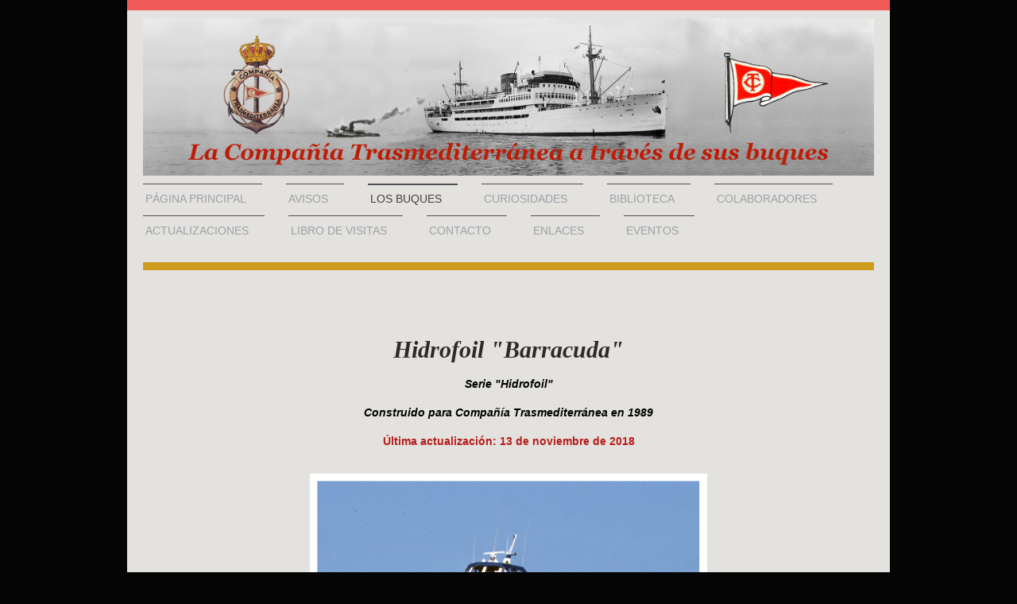

--- FILE ---
content_type: text/html; charset=UTF-8
request_url: https://www.trasmeships.es/los-buques/barracuda/
body_size: 20773
content:
<!DOCTYPE html>
<html lang="es"  ><head prefix="og: http://ogp.me/ns# fb: http://ogp.me/ns/fb# business: http://ogp.me/ns/business#">
    <meta http-equiv="Content-Type" content="text/html; charset=utf-8"/>
    <meta name="generator" content="IONOS MyWebsite"/>
        
    <link rel="dns-prefetch" href="//cdn.website-start.de/"/>
    <link rel="dns-prefetch" href="//127.mod.mywebsite-editor.com"/>
    <link rel="dns-prefetch" href="https://127.sb.mywebsite-editor.com/"/>
    <link rel="shortcut icon" href="//cdn.website-start.de/favicon.ico"/>
        <title>BARRACUDA</title>
    <style type="text/css">@media screen and (max-device-width: 1024px) {.diyw a.switchViewWeb {display: inline !important;}}</style>
    <style type="text/css">@media screen and (min-device-width: 1024px) {
            .mediumScreenDisabled { display:block }
            .smallScreenDisabled { display:block }
        }
        @media screen and (max-device-width: 1024px) { .mediumScreenDisabled { display:none } }
        @media screen and (max-device-width: 568px) { .smallScreenDisabled { display:none } }
                @media screen and (min-width: 1024px) {
            .mobilepreview .mediumScreenDisabled { display:block }
            .mobilepreview .smallScreenDisabled { display:block }
        }
        @media screen and (max-width: 1024px) { .mobilepreview .mediumScreenDisabled { display:none } }
        @media screen and (max-width: 568px) { .mobilepreview .smallScreenDisabled { display:none } }</style>
    <meta name="viewport" content="width=device-width, initial-scale=1, maximum-scale=1, minimal-ui"/>

<meta name="format-detection" content="telephone=no"/>
        <meta name="keywords" content="oferta, competencia, consejo"/>
            <meta name="description" content="Un sitio web para la edición de sitios"/>
            <meta name="robots" content="index,follow"/>
        <link href="//cdn.website-start.de/templates/2115/style.css?1758547156484" rel="stylesheet" type="text/css"/>
    <link href="https://www.trasmeships.es/s/style/theming.css?1713089556" rel="stylesheet" type="text/css"/>
    <link href="//cdn.website-start.de/app/cdn/min/group/web.css?1758547156484" rel="stylesheet" type="text/css"/>
<link href="//cdn.website-start.de/app/cdn/min/moduleserver/css/es_ES/common,shoppingbasket?1758547156484" rel="stylesheet" type="text/css"/>
    <link href="//cdn.website-start.de/app/cdn/min/group/mobilenavigation.css?1758547156484" rel="stylesheet" type="text/css"/>
    <link href="https://127.sb.mywebsite-editor.com/app/logstate2-css.php?site=526519835&amp;t=1768586388" rel="stylesheet" type="text/css"/>

<script type="text/javascript">
    /* <![CDATA[ */
var stagingMode = '';
    /* ]]> */
</script>
<script src="https://127.sb.mywebsite-editor.com/app/logstate-js.php?site=526519835&amp;t=1768586388"></script>

    <link href="//cdn.website-start.de/templates/2115/print.css?1758547156484" rel="stylesheet" media="print" type="text/css"/>
    <script type="text/javascript">
    /* <![CDATA[ */
    var systemurl = 'https://127.sb.mywebsite-editor.com/';
    var webPath = '/';
    var proxyName = '';
    var webServerName = 'www.trasmeships.es';
    var sslServerUrl = 'https://www.trasmeships.es';
    var nonSslServerUrl = 'http://www.trasmeships.es';
    var webserverProtocol = 'http://';
    var nghScriptsUrlPrefix = '//127.mod.mywebsite-editor.com';
    var sessionNamespace = 'DIY_SB';
    var jimdoData = {
        cdnUrl:  '//cdn.website-start.de/',
        messages: {
            lightBox: {
    image : 'Imagen',
    of: 'de'
}

        },
        isTrial: 0,
        pageId: 75107    };
    var script_basisID = "526519835";

    diy = window.diy || {};
    diy.web = diy.web || {};

        diy.web.jsBaseUrl = "//cdn.website-start.de/s/build/";

    diy.context = diy.context || {};
    diy.context.type = diy.context.type || 'web';
    /* ]]> */
</script>

<script type="text/javascript" src="//cdn.website-start.de/app/cdn/min/group/web.js?1758547156484" crossorigin="anonymous"></script><script type="text/javascript" src="//cdn.website-start.de/s/build/web.bundle.js?1758547156484" crossorigin="anonymous"></script><script type="text/javascript" src="//cdn.website-start.de/app/cdn/min/group/mobilenavigation.js?1758547156484" crossorigin="anonymous"></script><script src="//cdn.website-start.de/app/cdn/min/moduleserver/js/es_ES/common,shoppingbasket?1758547156484"></script>
<script type="text/javascript" src="https://cdn.website-start.de/proxy/apps/z4fpz3/resource/dependencies/"></script><script type="text/javascript">
                    if (typeof require !== 'undefined') {
                        require.config({
                            waitSeconds : 10,
                            baseUrl : 'https://cdn.website-start.de/proxy/apps/z4fpz3/js/'
                        });
                    }
                </script><script type="text/javascript" src="//cdn.website-start.de/app/cdn/min/group/pfcsupport.js?1758547156484" crossorigin="anonymous"></script>    <meta property="og:type" content="business.business"/>
    <meta property="og:url" content="https://www.trasmeships.es/los-buques/barracuda/"/>
    <meta property="og:title" content="BARRACUDA"/>
            <meta property="og:description" content="Un sitio web para la edición de sitios"/>
                <meta property="og:image" content="https://www.trasmeships.es/s/misc/logo.jpg?t=1764444047"/>
        <meta property="business:contact_data:country_name" content="España"/>
    <meta property="business:contact_data:street_address" content="Arquitecte E. Ferres 120"/>
    <meta property="business:contact_data:locality" content="Vilassar de Mar"/>
    
    <meta property="business:contact_data:email" content="laureanogf@gmail.com"/>
    <meta property="business:contact_data:postal_code" content="08340"/>
    <meta property="business:contact_data:phone_number" content=" +34 656367271"/>
    
    
</head>


<body class="body   cc-pagemode-default diyfeNoSidebar diy-market-es_ES" data-pageid="75107" id="page-75107">
    
    <div class="diyw">
        <!-- master-2 -->
<div class="diyweb">
	
<nav id="diyfeMobileNav" class="diyfeCA diyfeCA3" role="navigation">
    <a title="Abrir/cerrar la navegación">Abrir/cerrar la navegación</a>
    <ul class="mainNav1"><li class=" hasSubNavigation"><a data-page-id="74330" href="https://www.trasmeships.es/" class=" level_1"><span>PÁGINA PRINCIPAL</span></a></li><li class=" hasSubNavigation"><a data-page-id="75083" href="https://www.trasmeships.es/avisos/" class=" level_1"><span>AVISOS</span></a></li><li class="parent hasSubNavigation"><a data-page-id="75084" href="https://www.trasmeships.es/los-buques/" class="parent level_1"><span>LOS BUQUES</span></a><span class="diyfeDropDownSubOpener">&nbsp;</span><div class="diyfeDropDownSubList diyfeCA diyfeCA3"><ul class="mainNav2"><li class=" hasSubNavigation"><a data-page-id="75085" href="https://www.trasmeships.es/los-buques/status-cronologico/" class=" level_2"><span>STATUS CRONOLOGICO</span></a></li><li class=" hasSubNavigation"><a data-page-id="75086" href="https://www.trasmeships.es/los-buques/a-cola/" class=" level_2"><span>A. COLA</span></a></li><li class=" hasSubNavigation"><a data-page-id="75087" href="https://www.trasmeships.es/los-buques/a-lazaro/" class=" level_2"><span>A. LAZARO</span></a></li><li class=" hasSubNavigation"><a data-page-id="75090" href="https://www.trasmeships.es/los-buques/alcantara/" class=" level_2"><span>ALCANTARA</span></a></li><li class=" hasSubNavigation"><a data-page-id="75091" href="https://www.trasmeships.es/los-buques/alcantara-dos/" class=" level_2"><span>ALCANTARA DOS</span></a></li><li class=" hasSubNavigation"><a data-page-id="75092" href="https://www.trasmeships.es/los-buques/alhambra/" class=" level_2"><span>ALHAMBRA</span></a></li><li class=" hasSubNavigation"><a data-page-id="75093" href="https://www.trasmeships.es/los-buques/almariya/" class=" level_2"><span>ALMARIYA</span></a></li><li class=" hasSubNavigation"><a data-page-id="75094" href="https://www.trasmeships.es/los-buques/almudaina/" class=" level_2"><span>ALMUDAINA</span></a></li><li class=" hasSubNavigation"><a data-page-id="75095" href="https://www.trasmeships.es/los-buques/almudaina-dos/" class=" level_2"><span>ALMUDAINA DOS</span></a></li><li class=" hasSubNavigation"><a data-page-id="75096" href="https://www.trasmeships.es/los-buques/amparo/" class=" level_2"><span>AMPARO</span></a></li><li class=" hasSubNavigation"><a data-page-id="75097" href="https://www.trasmeships.es/los-buques/andalucia/" class=" level_2"><span>ANDALUCIA</span></a></li><li class=" hasSubNavigation"><a data-page-id="75098" href="https://www.trasmeships.es/los-buques/antonia/" class=" level_2"><span>ANTONIA</span></a></li><li class=" hasSubNavigation"><a data-page-id="75099" href="https://www.trasmeships.es/los-buques/angela-comes/" class=" level_2"><span>ANGELA COMES</span></a></li><li class=" hasSubNavigation"><a data-page-id="75100" href="https://www.trasmeships.es/los-buques/antonio-ferrer/" class=" level_2"><span>ANTONIO FERRER</span></a></li><li class=" hasSubNavigation"><a data-page-id="75101" href="https://www.trasmeships.es/los-buques/antonio-lazaro/" class=" level_2"><span>ANTONIO LAZARO</span></a></li><li class=" hasSubNavigation"><a data-page-id="75102" href="https://www.trasmeships.es/los-buques/aragon/" class=" level_2"><span>ARAGON</span></a></li><li class=" hasSubNavigation"><a data-page-id="75103" href="https://www.trasmeships.es/los-buques/atlante/" class=" level_2"><span>ATLANTE</span></a></li><li class=" hasSubNavigation"><a data-page-id="75104" href="https://www.trasmeships.es/los-buques/ausias-march/" class=" level_2"><span>AUSIAS MARCH</span></a></li><li class=" hasSubNavigation"><a data-page-id="75105" href="https://www.trasmeships.es/los-buques/balear/" class=" level_2"><span>BALEAR</span></a></li><li class=" hasSubNavigation"><a data-page-id="75106" href="https://www.trasmeships.es/los-buques/barcelo/" class=" level_2"><span>BARCELO</span></a></li><li class="current hasSubNavigation"><a data-page-id="75107" href="https://www.trasmeships.es/los-buques/barracuda/" class="current level_2"><span>BARRACUDA</span></a></li><li class=" hasSubNavigation"><a data-page-id="75108" href="https://www.trasmeships.es/los-buques/bellver/" class=" level_2"><span>BELLVER</span></a></li><li class=" hasSubNavigation"><a data-page-id="75109" href="https://www.trasmeships.es/los-buques/c-sorni/" class=" level_2"><span>C. SORNI</span></a></li><li class=" hasSubNavigation"><a data-page-id="75110" href="https://www.trasmeships.es/los-buques/cabanal/" class=" level_2"><span>CABANAL</span></a></li><li class=" hasSubNavigation"><a data-page-id="75111" href="https://www.trasmeships.es/los-buques/cabrera/" class=" level_2"><span>CABRERA</span></a></li><li class=" hasSubNavigation"><a data-page-id="75112" href="https://www.trasmeships.es/los-buques/cala-fustan/" class=" level_2"><span>CALA FUSTAN</span></a></li><li class=" hasSubNavigation"><a data-page-id="75113" href="https://www.trasmeships.es/los-buques/cala-llonga/" class=" level_2"><span>CALA LLONGA</span></a></li><li class=" hasSubNavigation"><a data-page-id="75114" href="https://www.trasmeships.es/los-buques/cala-salada/" class=" level_2"><span>CALA SALADA</span></a></li><li class=" hasSubNavigation"><a data-page-id="75115" href="https://www.trasmeships.es/los-buques/canalejas/" class=" level_2"><span>CANALEJAS</span></a></li><li class=" hasSubNavigation"><a data-page-id="75116" href="https://www.trasmeships.es/los-buques/capitan-segarra/" class=" level_2"><span>CAPITAN SEGARRA</span></a></li><li class=" hasSubNavigation"><a data-page-id="75117" href="https://www.trasmeships.es/los-buques/castilla/" class=" level_2"><span>CASTILLA</span></a></li><li class=" hasSubNavigation"><a data-page-id="75118" href="https://www.trasmeships.es/los-buques/cataluna/" class=" level_2"><span>CATALUNA</span></a></li><li class=" hasSubNavigation"><a data-page-id="75119" href="https://www.trasmeships.es/los-buques/cierzo/" class=" level_2"><span>CIERZO</span></a></li><li class=" hasSubNavigation"><a data-page-id="75120" href="https://www.trasmeships.es/los-buques/cirilo-amoros/" class=" level_2"><span>CIRILO AMOROS</span></a></li><li class=" hasSubNavigation"><a data-page-id="75121" href="https://www.trasmeships.es/los-buques/ciudad-de-alcira/" class=" level_2"><span>CIUDAD DE ALCIRA</span></a></li><li class=" hasSubNavigation"><a data-page-id="75122" href="https://www.trasmeships.es/los-buques/ciudad-de-alcudia/" class=" level_2"><span>CIUDAD DE ALCUDIA</span></a></li><li class=" hasSubNavigation"><a data-page-id="75123" href="https://www.trasmeships.es/los-buques/ciudad-de-algeciras/" class=" level_2"><span>CIUDAD DE ALGECIRAS</span></a></li><li class=" hasSubNavigation"><a data-page-id="75124" href="https://www.trasmeships.es/los-buques/ciudad-de-algeciras-ii/" class=" level_2"><span>CIUDAD DE ALGECIRAS II</span></a></li><li class=" hasSubNavigation"><a data-page-id="75125" href="https://www.trasmeships.es/los-buques/ciudad-de-alicante/" class=" level_2"><span>CIUDAD DE ALICANTE</span></a></li><li class=" hasSubNavigation"><a data-page-id="75126" href="https://www.trasmeships.es/los-buques/ciudad-de-alicante-ii/" class=" level_2"><span>CIUDAD DE ALICANTE II</span></a></li><li class=" hasSubNavigation"><a data-page-id="75127" href="https://www.trasmeships.es/los-buques/ciudad-de-badajoz/" class=" level_2"><span>CIUDAD DE BADAJOZ</span></a></li><li class=" hasSubNavigation"><a data-page-id="75128" href="https://www.trasmeships.es/los-buques/ciudad-de-barcelona/" class=" level_2"><span>CIUDAD DE BARCELONA</span></a></li><li class=" hasSubNavigation"><a data-page-id="75129" href="https://www.trasmeships.es/los-buques/ciudad-de-barcelona-ii/" class=" level_2"><span>CIUDAD DE BARCELONA II</span></a></li><li class=" hasSubNavigation"><a data-page-id="75130" href="https://www.trasmeships.es/los-buques/ciudad-de-burgos/" class=" level_2"><span>CIUDAD DE BURGOS</span></a></li><li class=" hasSubNavigation"><a data-page-id="75131" href="https://www.trasmeships.es/los-buques/ciudad-de-burgos-ii/" class=" level_2"><span>CIUDAD DE BURGOS II</span></a></li><li class=" hasSubNavigation"><a data-page-id="75132" href="https://www.trasmeships.es/los-buques/ciudad-de-cadiz/" class=" level_2"><span>CIUDAD DE CADIZ</span></a></li><li class=" hasSubNavigation"><a data-page-id="75133" href="https://www.trasmeships.es/los-buques/ciudad-de-cadiz-ii/" class=" level_2"><span>CIUDAD DE CADIZ II</span></a></li><li class=" hasSubNavigation"><a data-page-id="75134" href="https://www.trasmeships.es/los-buques/ciudad-de-cadiz-iii/" class=" level_2"><span>CIUDAD DE CADIZ III</span></a></li><li class=" hasSubNavigation"><a data-page-id="75088" href="https://www.trasmeships.es/los-buques/ciudad-de-cadiz-iv/" class=" level_2"><span>CIUDAD DE CADIZ IV</span></a></li><li class=" hasSubNavigation"><a data-page-id="75135" href="https://www.trasmeships.es/los-buques/ciudad-de-ceuta/" class=" level_2"><span>CIUDAD DE CEUTA</span></a></li><li class=" hasSubNavigation"><a data-page-id="75136" href="https://www.trasmeships.es/los-buques/ciudad-de-ceuta-ii/" class=" level_2"><span>CIUDAD DE CEUTA II</span></a></li><li class=" hasSubNavigation"><a data-page-id="75223" href="https://www.trasmeships.es/los-buques/ciudad-de-ceuta-iii/" class=" level_2"><span>CIUDAD DE CEUTA III</span></a></li><li class=" hasSubNavigation"><a data-page-id="75137" href="https://www.trasmeships.es/los-buques/ciudad-de-compostela/" class=" level_2"><span>CIUDAD DE COMPOSTELA</span></a></li><li class=" hasSubNavigation"><a data-page-id="75138" href="https://www.trasmeships.es/los-buques/ciudad-de-granada/" class=" level_2"><span>CIUDAD DE GRANADA</span></a></li><li class=" hasSubNavigation"><a data-page-id="75264" href="https://www.trasmeships.es/los-buques/ciudad-de-granada-ii/" class=" level_2"><span>CIUDAD DE GRANADA II</span></a></li><li class=" hasSubNavigation"><a data-page-id="75139" href="https://www.trasmeships.es/los-buques/ciudad-de-huesca/" class=" level_2"><span>CIUDAD DE HUESCA</span></a></li><li class=" hasSubNavigation"><a data-page-id="75140" href="https://www.trasmeships.es/los-buques/ciudad-de-ibiza/" class=" level_2"><span>CIUDAD DE IBIZA</span></a></li><li class=" hasSubNavigation"><a data-page-id="75141" href="https://www.trasmeships.es/los-buques/ciudad-de-ibiza-ii/" class=" level_2"><span>CIUDAD DE IBIZA II</span></a></li><li class=" hasSubNavigation"><a data-page-id="75268" href="https://www.trasmeships.es/los-buques/ciudad-de-ibiza-iii/" class=" level_2"><span>CIUDAD DE IBIZA III</span></a></li><li class=" hasSubNavigation"><a data-page-id="300707" href="https://www.trasmeships.es/los-buques/ciudad-de-la-laguna/" class=" level_2"><span>CIUDAD DE LA LAGUNA</span></a></li><li class=" hasSubNavigation"><a data-page-id="75143" href="https://www.trasmeships.es/los-buques/ciudad-de-mahon/" class=" level_2"><span>CIUDAD DE MAHON</span></a></li><li class=" hasSubNavigation"><a data-page-id="75291" href="https://www.trasmeships.es/los-buques/ciudad-de-mahon-ii/" class=" level_2"><span>CIUDAD DE MAHON II</span></a></li><li class=" hasSubNavigation"><a data-page-id="75144" href="https://www.trasmeships.es/los-buques/ciudad-de-malaga/" class=" level_2"><span>CIUDAD DE MALAGA</span></a></li><li class=" hasSubNavigation"><a data-page-id="75145" href="https://www.trasmeships.es/los-buques/ciudad-de-malaga-ii/" class=" level_2"><span>CIUDAD DE MALAGA II</span></a></li><li class=" hasSubNavigation"><a data-page-id="75146" href="https://www.trasmeships.es/los-buques/ciudad-de-melilla/" class=" level_2"><span>CIUDAD DE MELILLA</span></a></li><li class=" hasSubNavigation"><a data-page-id="75147" href="https://www.trasmeships.es/los-buques/ciudad-de-oviedo/" class=" level_2"><span>CIUDAD DE OVIEDO</span></a></li><li class=" hasSubNavigation"><a data-page-id="75148" href="https://www.trasmeships.es/los-buques/ciudad-de-palma-ii/" class=" level_2"><span>CIUDAD DE PALMA II</span></a></li><li class=" hasSubNavigation"><a data-page-id="75149" href="https://www.trasmeships.es/los-buques/ciudad-de-palma-iv/" class=" level_2"><span>CIUDAD DE PALMA IV</span></a></li><li class=" hasSubNavigation"><a data-page-id="305867" href="https://www.trasmeships.es/los-buques/ciudad-de-palma-v/" class=" level_2"><span>CIUDAD DE PALMA V</span></a></li><li class=" hasSubNavigation"><a data-page-id="75150" href="https://www.trasmeships.es/los-buques/ciudad-de-pamplona/" class=" level_2"><span>CIUDAD DE PAMPLONA</span></a></li><li class=" hasSubNavigation"><a data-page-id="75151" href="https://www.trasmeships.es/los-buques/ciudad-de-salamanca/" class=" level_2"><span>CIUDAD DE SALAMANCA</span></a></li><li class=" hasSubNavigation"><a data-page-id="75152" href="https://www.trasmeships.es/los-buques/ciudad-de-salamanca-ii/" class=" level_2"><span>CIUDAD DE SALAMANCA II</span></a></li><li class=" hasSubNavigation"><a data-page-id="75153" href="https://www.trasmeships.es/los-buques/ciudad-de-s-c-de-la-palma-ii/" class=" level_2"><span>CIUDAD DE S.C. DE LA PALMA II</span></a></li><li class=" hasSubNavigation"><a data-page-id="75154" href="https://www.trasmeships.es/los-buques/ciudad-de-sevilla/" class=" level_2"><span>CIUDAD DE SEVILLA</span></a></li><li class=" hasSubNavigation"><a data-page-id="75155" href="https://www.trasmeships.es/los-buques/ciudad-de-sevilla-ii/" class=" level_2"><span>CIUDAD DE SEVILLA II</span></a></li><li class=" hasSubNavigation"><a data-page-id="75156" href="https://www.trasmeships.es/los-buques/ciudad-de-tarifa/" class=" level_2"><span>CIUDAD DE TARIFA</span></a></li><li class=" hasSubNavigation"><a data-page-id="75157" href="https://www.trasmeships.es/los-buques/ciudad-de-tarragona/" class=" level_2"><span>CIUDAD DE TARRAGONA</span></a></li><li class=" hasSubNavigation"><a data-page-id="75158" href="https://www.trasmeships.es/los-buques/ciudad-de-teruel/" class=" level_2"><span>CIUDAD DE TERUEL</span></a></li><li class=" hasSubNavigation"><a data-page-id="75159" href="https://www.trasmeships.es/los-buques/ciudad-de-toledo/" class=" level_2"><span>CIUDAD DE TOLEDO</span></a><span class="diyfeDropDownSubOpener">&nbsp;</span><div class="diyfeDropDownSubList diyfeCA diyfeCA3"><ul class="mainNav3"><li class=" hasSubNavigation"><a data-page-id="312657" href="https://www.trasmeships.es/los-buques/ciudad-de-toledo/la-exposicion/" class=" level_3"><span>LA EXPOSICION</span></a></li><li class=" hasSubNavigation"><a data-page-id="312658" href="https://www.trasmeships.es/los-buques/ciudad-de-toledo/el-viaje/" class=" level_3"><span>EL VIAJE</span></a></li></ul></div></li><li class=" hasSubNavigation"><a data-page-id="75160" href="https://www.trasmeships.es/los-buques/ciudad-de-valencia/" class=" level_2"><span>CIUDAD DE VALENCIA</span></a></li><li class=" hasSubNavigation"><a data-page-id="75161" href="https://www.trasmeships.es/los-buques/ciudad-de-valencia-ii/" class=" level_2"><span>CIUDAD DE VALENCIA II</span></a></li><li class=" hasSubNavigation"><a data-page-id="319629" href="https://www.trasmeships.es/los-buques/ciudad-de-valencia-iii/" class=" level_2"><span>CIUDAD DE VALENCIA III</span></a></li><li class=" hasSubNavigation"><a data-page-id="75162" href="https://www.trasmeships.es/los-buques/ciudad-de-zaragoza/" class=" level_2"><span>CIUDAD DE ZARAGOZA</span></a></li><li class=" hasSubNavigation"><a data-page-id="75163" href="https://www.trasmeships.es/los-buques/ciudadela/" class=" level_2"><span>CIUDADELA</span></a></li><li class=" hasSubNavigation"><a data-page-id="75164" href="https://www.trasmeships.es/los-buques/comercio/" class=" level_2"><span>COMERCIO</span></a></li><li class=" hasSubNavigation"><a data-page-id="75165" href="https://www.trasmeships.es/los-buques/cullera/" class=" level_2"><span>CULLERA</span></a></li><li class=" hasSubNavigation"><a data-page-id="75166" href="https://www.trasmeships.es/los-buques/delfin/" class=" level_2"><span>DELFIN</span></a></li><li class=" hasSubNavigation"><a data-page-id="75167" href="https://www.trasmeships.es/los-buques/domine/" class=" level_2"><span>DOMINE</span></a></li><li class=" hasSubNavigation"><a data-page-id="240272" href="https://www.trasmeships.es/los-buques/ernesto-anastasio/" class=" level_2"><span>ERNESTO ANASTASIO</span></a></li><li class=" hasSubNavigation"><a data-page-id="75169" href="https://www.trasmeships.es/los-buques/escolano/" class=" level_2"><span>ESCOLANO</span></a></li><li class=" hasSubNavigation"><a data-page-id="75170" href="https://www.trasmeships.es/los-buques/espanoleto/" class=" level_2"><span>ESPANOLETO</span></a></li><li class=" hasSubNavigation"><a data-page-id="75171" href="https://www.trasmeships.es/los-buques/felix-pizcueta/" class=" level_2"><span>FELIX PIZCUETA</span></a></li><li class=" hasSubNavigation"><a data-page-id="75172" href="https://www.trasmeships.es/los-buques/fernando-poo/" class=" level_2"><span>FERNANDO POO</span></a></li><li class=" hasSubNavigation"><a data-page-id="75173" href="https://www.trasmeships.es/los-buques/formentera/" class=" level_2"><span>FORMENTERA</span></a></li><li class=" hasSubNavigation"><a data-page-id="75174" href="https://www.trasmeships.es/los-buques/fortuny/" class=" level_2"><span>FORTUNY</span></a></li><li class=" hasSubNavigation"><a data-page-id="75175" href="https://www.trasmeships.es/los-buques/francoli/" class=" level_2"><span>FRANCOLI</span></a></li><li class=" hasSubNavigation"><a data-page-id="75176" href="https://www.trasmeships.es/los-buques/fuerteventura/" class=" level_2"><span>FUERTEVENTURA</span></a></li><li class=" hasSubNavigation"><a data-page-id="75177" href="https://www.trasmeships.es/los-buques/gandia/" class=" level_2"><span>GANDIA</span></a></li><li class=" hasSubNavigation"><a data-page-id="75178" href="https://www.trasmeships.es/los-buques/general-fernandez-silvestre/" class=" level_2"><span>GENERAL FERNANDEZ SILVESTRE</span></a></li><li class=" hasSubNavigation"><a data-page-id="75179" href="https://www.trasmeships.es/los-buques/generalife/" class=" level_2"><span>GENERALIFE</span></a></li><li class=" hasSubNavigation"><a data-page-id="75180" href="https://www.trasmeships.es/los-buques/gobernador-chacon/" class=" level_2"><span>GOBERNADOR CHACON</span></a></li><li class=" hasSubNavigation"><a data-page-id="75181" href="https://www.trasmeships.es/los-buques/gomera/" class=" level_2"><span>GOMERA</span></a></li><li class=" hasSubNavigation"><a data-page-id="75182" href="https://www.trasmeships.es/los-buques/grao/" class=" level_2"><span>GRAO</span></a></li><li class=" hasSubNavigation"><a data-page-id="75183" href="https://www.trasmeships.es/los-buques/guillem-sorolla/" class=" level_2"><span>GUILLEM SOROLLA</span></a></li><li class=" hasSubNavigation"><a data-page-id="75184" href="https://www.trasmeships.es/los-buques/hesperides/" class=" level_2"><span>HESPERIDES</span></a></li><li class=" hasSubNavigation"><a data-page-id="75185" href="https://www.trasmeships.es/los-buques/hierro/" class=" level_2"><span>HIERRO</span></a></li><li class=" hasSubNavigation"><a data-page-id="75186" href="https://www.trasmeships.es/los-buques/isla-de-cabrera/" class=" level_2"><span>ISLA DE CABRERA</span></a></li><li class=" hasSubNavigation"><a data-page-id="75187" href="https://www.trasmeships.es/los-buques/isla-de-formentera/" class=" level_2"><span>ISLA DE FORMENTERA</span></a></li><li class=" hasSubNavigation"><a data-page-id="75188" href="https://www.trasmeships.es/los-buques/isla-de-la-gomera/" class=" level_2"><span>ISLA DE LA GOMERA</span></a></li><li class=" hasSubNavigation"><a data-page-id="75189" href="https://www.trasmeships.es/los-buques/isla-de-menorca/" class=" level_2"><span>ISLA DE MENORCA</span></a></li><li class=" hasSubNavigation"><a data-page-id="75190" href="https://www.trasmeships.es/los-buques/isla-de-menorca-ii/" class=" level_2"><span>ISLA DE MENORCA II</span></a></li><li class=" hasSubNavigation"><a data-page-id="75191" href="https://www.trasmeships.es/los-buques/isla-de-gran-canaria/" class=" level_2"><span>ISLA DE GRAN CANARIA</span></a></li><li class=" hasSubNavigation"><a data-page-id="75192" href="https://www.trasmeships.es/los-buques/isla-de-tenerife/" class=" level_2"><span>ISLA DE TENERIFE</span></a></li><li class=" hasSubNavigation"><a data-page-id="75193" href="https://www.trasmeships.es/los-buques/isleno/" class=" level_2"><span>ISLENO</span></a></li><li class=" hasSubNavigation"><a data-page-id="75194" href="https://www.trasmeships.es/los-buques/j-b-llovera/" class=" level_2"><span>J. B. LLOVERA</span></a></li><li class=" hasSubNavigation"><a data-page-id="75195" href="https://www.trasmeships.es/los-buques/j-j-sister/" class=" level_2"><span>J.J.SISTER</span></a></li><li class=" hasSubNavigation"><a data-page-id="75196" href="https://www.trasmeships.es/los-buques/j-j-sister-ii/" class=" level_2"><span>J.J.SISTER II</span></a></li><li class=" hasSubNavigation"><a data-page-id="75197" href="https://www.trasmeships.es/los-buques/jacinto-verdaguer/" class=" level_2"><span>JACINTO VERDAGUER</span></a></li><li class=" hasSubNavigation"><a data-page-id="75198" href="https://www.trasmeships.es/los-buques/jativa/" class=" level_2"><span>JATIVA</span></a></li><li class=" hasSubNavigation"><a data-page-id="75199" href="https://www.trasmeships.es/los-buques/jorge-juan/" class=" level_2"><span>JORGE JUAN</span></a></li><li class=" hasSubNavigation"><a data-page-id="75201" href="https://www.trasmeships.es/los-buques/juan-de-joanes/" class=" level_2"><span>JUAN DE JOANES</span></a></li><li class=" hasSubNavigation"><a data-page-id="75202" href="https://www.trasmeships.es/los-buques/juan-j-sister/" class=" level_2"><span>JUAN J. SISTER</span></a></li><li class=" hasSubNavigation"><a data-page-id="75203" href="https://www.trasmeships.es/los-buques/juan-maragall/" class=" level_2"><span>JUAN MARAGALL</span></a></li><li class=" hasSubNavigation"><a data-page-id="75204" href="https://www.trasmeships.es/los-buques/juan-march/" class=" level_2"><span>JUAN MARCH</span></a></li><li class=" hasSubNavigation"><a data-page-id="75205" href="https://www.trasmeships.es/los-buques/la-palma/" class=" level_2"><span>LA PALMA</span></a></li><li class=" hasSubNavigation"><a data-page-id="75206" href="https://www.trasmeships.es/los-buques/lanzarote/" class=" level_2"><span>LANZAROTE</span></a></li><li class=" hasSubNavigation"><a data-page-id="75207" href="https://www.trasmeships.es/los-buques/las-palmas-de-gran-canaria/" class=" level_2"><span>LAS PALMAS DE GRAN CANARIA</span></a></li><li class=" hasSubNavigation"><a data-page-id="75208" href="https://www.trasmeships.es/los-buques/las-palmas-de-gran-canaria-ii/" class=" level_2"><span>LAS PALMAS DE GRAN CANARIA  II</span></a></li><li class=" hasSubNavigation"><a data-page-id="75209" href="https://www.trasmeships.es/los-buques/legazpi/" class=" level_2"><span>LEGAZPI</span></a></li><li class=" hasSubNavigation"><a data-page-id="75210" href="https://www.trasmeships.es/los-buques/leon-y-castillo/" class=" level_2"><span>LEON Y CASTILLO</span></a></li><li class=" hasSubNavigation"><a data-page-id="75211" href="https://www.trasmeships.es/los-buques/levante/" class=" level_2"><span>LEVANTE</span></a></li><li class=" hasSubNavigation"><a data-page-id="75212" href="https://www.trasmeships.es/los-buques/lulio/" class=" level_2"><span>LULIO</span></a></li><li class=" hasSubNavigation"><a data-page-id="75213" href="https://www.trasmeships.es/los-buques/mallorca/" class=" level_2"><span>MALLORCA</span></a></li><li class=" hasSubNavigation"><a data-page-id="75214" href="https://www.trasmeships.es/los-buques/manuel-espaliu/" class=" level_2"><span>MANUEL ESPALIU</span></a></li><li class=" hasSubNavigation"><a data-page-id="75215" href="https://www.trasmeships.es/los-buques/manuel-soto/" class=" level_2"><span>MANUEL SOTO</span></a></li><li class=" hasSubNavigation"><a data-page-id="75216" href="https://www.trasmeships.es/los-buques/maria-mercedes/" class=" level_2"><span>MARIA MERCEDES</span></a></li><li class=" hasSubNavigation"><a data-page-id="75217" href="https://www.trasmeships.es/los-buques/marques-de-campo/" class=" level_2"><span>MARQUES DE CAMPO</span></a></li><li class=" hasSubNavigation"><a data-page-id="75218" href="https://www.trasmeships.es/los-buques/marques-del-turia/" class=" level_2"><span>MARQUES DEL TURIA</span></a></li><li class=" hasSubNavigation"><a data-page-id="75219" href="https://www.trasmeships.es/los-buques/marrajo/" class=" level_2"><span>MARRAJO</span></a></li><li class=" hasSubNavigation"><a data-page-id="75220" href="https://www.trasmeships.es/los-buques/mediterraneo/" class=" level_2"><span>MEDITERRANEO</span></a></li><li class=" hasSubNavigation"><a data-page-id="75221" href="https://www.trasmeships.es/los-buques/menorquin/" class=" level_2"><span>MENORQUIN</span></a></li><li class=" hasSubNavigation"><a data-page-id="75222" href="https://www.trasmeships.es/los-buques/milenium/" class=" level_2"><span>MILENIUM</span></a></li><li class=" hasSubNavigation"><a data-page-id="311957" href="https://www.trasmeships.es/los-buques/milenium-tres/" class=" level_2"><span>MILENIUM TRES</span></a></li><li class=" hasSubNavigation"><a data-page-id="75224" href="https://www.trasmeships.es/los-buques/miramar/" class=" level_2"><span>MIRAMAR</span></a></li><li class=" hasSubNavigation"><a data-page-id="75225" href="https://www.trasmeships.es/los-buques/monte-toro/" class=" level_2"><span>MONTE TORO</span></a></li><li class=" hasSubNavigation"><a data-page-id="75226" href="https://www.trasmeships.es/los-buques/monzon/" class=" level_2"><span>MONZON</span></a></li><li class=" hasSubNavigation"><a data-page-id="75227" href="https://www.trasmeships.es/los-buques/murillo/" class=" level_2"><span>MURILLO</span></a></li><li class=" hasSubNavigation"><a data-page-id="75228" href="https://www.trasmeships.es/los-buques/navarra/" class=" level_2"><span>NAVARRA</span></a></li><li class=" hasSubNavigation"><a data-page-id="315916" href="https://www.trasmeships.es/los-buques/ophir/" class=" level_2"><span>OPHIR</span></a></li><li class=" hasSubNavigation"><a data-page-id="75229" href="https://www.trasmeships.es/los-buques/perez-pujol/" class=" level_2"><span>PEREZ PUJOL</span></a></li><li class=" hasSubNavigation"><a data-page-id="75230" href="https://www.trasmeships.es/los-buques/peris-valero/" class=" level_2"><span>PERIS VALERO</span></a></li><li class=" hasSubNavigation"><a data-page-id="75231" href="https://www.trasmeships.es/los-buques/pez-volador/" class=" level_2"><span>PEZ VOLADOR</span></a></li><li class=" hasSubNavigation"><a data-page-id="75232" href="https://www.trasmeships.es/los-buques/plus-ultra/" class=" level_2"><span>PLUS ULTRA</span></a><span class="diyfeDropDownSubOpener">&nbsp;</span><div class="diyfeDropDownSubList diyfeCA diyfeCA3"><ul class="mainNav3"><li class=" hasSubNavigation"><a data-page-id="299601" href="https://www.trasmeships.es/los-buques/plus-ultra/plus-ultra-2/" class=" level_3"><span>PLUS ULTRA 2</span></a></li></ul></div></li><li class=" hasSubNavigation"><a data-page-id="75233" href="https://www.trasmeships.es/los-buques/poeta-arolas/" class=" level_2"><span>POETA AROLAS</span></a></li><li class=" hasSubNavigation"><a data-page-id="75234" href="https://www.trasmeships.es/los-buques/poeta-querol/" class=" level_2"><span>POETA QUEROL</span></a></li><li class=" hasSubNavigation"><a data-page-id="75235" href="https://www.trasmeships.es/los-buques/princesa-dacil/" class=" level_2"><span>PRINCESA DACIL</span></a></li><li class=" hasSubNavigation"><a data-page-id="75236" href="https://www.trasmeships.es/los-buques/princesa-guacimara/" class=" level_2"><span>PRINCESA GUACIMARA</span></a></li><li class=" hasSubNavigation"><a data-page-id="75237" href="https://www.trasmeships.es/los-buques/princesa-guayarmina/" class=" level_2"><span>PRINCESA GUAYARMINA</span></a></li><li class=" hasSubNavigation"><a data-page-id="75238" href="https://www.trasmeships.es/los-buques/princesa-teguise/" class=" level_2"><span>PRINCESA TEGUISE</span></a></li><li class=" hasSubNavigation"><a data-page-id="75239" href="https://www.trasmeships.es/los-buques/princesa-voladora/" class=" level_2"><span>PRINCESA VOLADORA</span></a></li><li class=" hasSubNavigation"><a data-page-id="75240" href="https://www.trasmeships.es/los-buques/rey-jaime-i/" class=" level_2"><span>REY JAIME I</span></a></li><li class=" hasSubNavigation"><a data-page-id="75241" href="https://www.trasmeships.es/los-buques/rey-jaime-ii/" class=" level_2"><span>REY JAIME II</span></a></li><li class=" hasSubNavigation"><a data-page-id="75242" href="https://www.trasmeships.es/los-buques/rio-besos/" class=" level_2"><span>RIO BESOS</span></a></li><li class=" hasSubNavigation"><a data-page-id="75243" href="https://www.trasmeships.es/los-buques/rio-cabriel/" class=" level_2"><span>RIO CABRIEL</span></a></li><li class=" hasSubNavigation"><a data-page-id="75244" href="https://www.trasmeships.es/los-buques/rio-francoli/" class=" level_2"><span>RIO FRANCOLI</span></a></li><li class=" hasSubNavigation"><a data-page-id="75245" href="https://www.trasmeships.es/los-buques/rio-manzanares/" class=" level_2"><span>RIO MANZANARES</span></a></li><li class=" hasSubNavigation"><a data-page-id="75246" href="https://www.trasmeships.es/los-buques/rio-mino/" class=" level_2"><span>RIO MINO</span></a></li><li class=" hasSubNavigation"><a data-page-id="75247" href="https://www.trasmeships.es/los-buques/rio-navia/" class=" level_2"><span>RIO NAVIA</span></a></li><li class=" hasSubNavigation"><a data-page-id="75248" href="https://www.trasmeships.es/los-buques/rio-segre/" class=" level_2"><span>RIO SEGRE</span></a></li><li class=" hasSubNavigation"><a data-page-id="75249" href="https://www.trasmeships.es/los-buques/rio-tajo/" class=" level_2"><span>RIO TAJO</span></a></li><li class=" hasSubNavigation"><a data-page-id="75250" href="https://www.trasmeships.es/los-buques/rius-y-taulet/" class=" level_2"><span>RIUS Y TAULET</span></a></li><li class=" hasSubNavigation"><a data-page-id="75251" href="https://www.trasmeships.es/los-buques/roger-de-flor/" class=" level_2"><span>ROGER DE FLOR</span></a></li><li class=" hasSubNavigation"><a data-page-id="75252" href="https://www.trasmeships.es/los-buques/romeu/" class=" level_2"><span>ROMEU</span></a></li><li class=" hasSubNavigation"><a data-page-id="75253" href="https://www.trasmeships.es/los-buques/ruiz-capdepon/" class=" level_2"><span>RUIZ CAPDEPON</span></a></li><li class=" hasSubNavigation"><a data-page-id="330894" href="https://www.trasmeships.es/los-buques/s-giner/" class=" level_2"><span>S. GINER</span></a></li><li class=" hasSubNavigation"><a data-page-id="75261" href="https://www.trasmeships.es/los-buques/sagunto/" class=" level_2"><span>SAGUNTO</span></a></li><li class=" hasSubNavigation"><a data-page-id="75254" href="https://www.trasmeships.es/los-buques/santa-cruz-de-tenerife/" class=" level_2"><span>SANTA CRUZ DE TENERIFE</span></a></li><li class=" hasSubNavigation"><a data-page-id="75255" href="https://www.trasmeships.es/los-buques/santa-cruz-de-tenerife-ii/" class=" level_2"><span>Santa Cruz de Tenerife II</span></a></li><li class=" hasSubNavigation"><a data-page-id="75256" href="https://www.trasmeships.es/los-buques/s-m-de-la-candelaria/" class=" level_2"><span>S.M. DE LA CANDELARIA</span></a></li><li class=" hasSubNavigation"><a data-page-id="75257" href="https://www.trasmeships.es/los-buques/s-m-de-la-caridad/" class=" level_2"><span>S. M. DE LA CARIDAD</span></a></li><li class=" hasSubNavigation"><a data-page-id="75258" href="https://www.trasmeships.es/los-buques/s-m-de-la-paz/" class=" level_2"><span>S. M. DE LA PAZ</span></a></li><li class=" hasSubNavigation"><a data-page-id="75259" href="https://www.trasmeships.es/los-buques/s-m-de-las-nieves/" class=" level_2"><span>S.M. DE LAS NIEVES</span></a></li><li class=" hasSubNavigation"><a data-page-id="75260" href="https://www.trasmeships.es/los-buques/s-m-del-pino/" class=" level_2"><span>S.M. DEL PINO</span></a></li><li class=" hasSubNavigation"><a data-page-id="75262" href="https://www.trasmeships.es/los-buques/santander/" class=" level_2"><span>SANTANDER</span></a></li><li class=" hasSubNavigation"><a data-page-id="75263" href="https://www.trasmeships.es/los-buques/siroco/" class=" level_2"><span>SIROCO</span></a></li><li class=" hasSubNavigation"><a data-page-id="75265" href="https://www.trasmeships.es/los-buques/super-fast-andalucia/" class=" level_2"><span>SUPER-FAST ANDALUCIA</span></a></li><li class=" hasSubNavigation"><a data-page-id="75267" href="https://www.trasmeships.es/los-buques/super-fast-baleares/" class=" level_2"><span>SUPER-FAST BALEARES</span></a></li><li class=" hasSubNavigation"><a data-page-id="75266" href="https://www.trasmeships.es/los-buques/super-fast-canarias/" class=" level_2"><span>SUPER-FAST CANARIAS</span></a></li><li class=" hasSubNavigation"><a data-page-id="75269" href="https://www.trasmeships.es/los-buques/super-fast-levante/" class=" level_2"><span>SUPER-FAST LEVANTE</span></a></li><li class=" hasSubNavigation"><a data-page-id="75270" href="https://www.trasmeships.es/los-buques/tambre/" class=" level_2"><span>TAMBRE</span></a></li><li class=" hasSubNavigation"><a data-page-id="75271" href="https://www.trasmeships.es/los-buques/teide/" class=" level_2"><span>TEIDE</span></a></li><li class=" hasSubNavigation"><a data-page-id="75272" href="https://www.trasmeships.es/los-buques/teodoro-llorente/" class=" level_2"><span>TEODORO LLORENTE</span></a></li><li class=" hasSubNavigation"><a data-page-id="75273" href="https://www.trasmeships.es/los-buques/tintore/" class=" level_2"><span>TINTORE</span></a></li><li class=" hasSubNavigation"><a data-page-id="75274" href="https://www.trasmeships.es/los-buques/tintorera/" class=" level_2"><span>TINTORERA</span></a></li><li class=" hasSubNavigation"><a data-page-id="75275" href="https://www.trasmeships.es/los-buques/tirso/" class=" level_2"><span>TIRSO</span></a></li><li class=" hasSubNavigation"><a data-page-id="75276" href="https://www.trasmeships.es/los-buques/tordera/" class=" level_2"><span>TORDERA</span></a></li><li class=" hasSubNavigation"><a data-page-id="75277" href="https://www.trasmeships.es/los-buques/torras-y-bages/" class=" level_2"><span>TORRAS Y BAGES</span></a></li><li class=" hasSubNavigation"><a data-page-id="75278" href="https://www.trasmeships.es/los-buques/torreblanca/" class=" level_2"><span>TORREBLANCA</span></a></li><li class=" hasSubNavigation"><a data-page-id="75279" href="https://www.trasmeships.es/los-buques/turia/" class=" level_2"><span>TURIA</span></a></li><li class=" hasSubNavigation"><a data-page-id="75280" href="https://www.trasmeships.es/los-buques/v-puchol/" class=" level_2"><span>V. PUCHOL</span></a></li><li class=" hasSubNavigation"><a data-page-id="75281" href="https://www.trasmeships.es/los-buques/vicente-ferrer/" class=" level_2"><span>VICENTE FERRER</span></a></li><li class=" hasSubNavigation"><a data-page-id="75282" href="https://www.trasmeships.es/los-buques/vicente-la-roda/" class=" level_2"><span>VICENTE LA RODA</span></a></li><li class=" hasSubNavigation"><a data-page-id="75283" href="https://www.trasmeships.es/los-buques/vicente-puchol/" class=" level_2"><span>VICENTE PUCHOL</span></a></li><li class=" hasSubNavigation"><a data-page-id="75284" href="https://www.trasmeships.es/los-buques/victoria/" class=" level_2"><span>VICTORIA</span></a></li><li class=" hasSubNavigation"><a data-page-id="75285" href="https://www.trasmeships.es/los-buques/viera-y-clavijo/" class=" level_2"><span>VIERA Y CLAVIJO</span></a></li><li class=" hasSubNavigation"><a data-page-id="75286" href="https://www.trasmeships.es/los-buques/villa-de-agaete/" class=" level_2"><span>VILLA DE AGAETE</span></a></li><li class=" hasSubNavigation"><a data-page-id="75089" href="https://www.trasmeships.es/los-buques/villa-de-agaete-ii/" class=" level_2"><span>VILLA DE AGAETE II</span></a></li><li class=" hasSubNavigation"><a data-page-id="75287" href="https://www.trasmeships.es/los-buques/villa-de-bilbao/" class=" level_2"><span>VILLA DE BILBAO</span></a></li><li class=" hasSubNavigation"><a data-page-id="75288" href="https://www.trasmeships.es/los-buques/villa-de-madrid/" class=" level_2"><span>VILLA DE MADRID</span></a><span class="diyfeDropDownSubOpener">&nbsp;</span><div class="diyfeDropDownSubList diyfeCA diyfeCA3"><ul class="mainNav3"><li class=" hasSubNavigation"><a data-page-id="300120" href="https://www.trasmeships.es/los-buques/villa-de-madrid/reportaje-banos/" class=" level_3"><span>Reportaje Banos</span></a></li></ul></div></li><li class=" hasSubNavigation"><a data-page-id="75200" href="https://www.trasmeships.es/los-buques/villa-de-tazacorte/" class=" level_2"><span>VILLA DE TAZACORTE</span></a></li><li class=" hasSubNavigation"><a data-page-id="310233" href="https://www.trasmeships.es/los-buques/villa-de-teror/" class=" level_2"><span>VILLA DE TEROR</span></a></li><li class=" hasSubNavigation"><a data-page-id="75289" href="https://www.trasmeships.es/los-buques/villarreal/" class=" level_2"><span>VILLARREAL</span></a></li><li class=" hasSubNavigation"><a data-page-id="75290" href="https://www.trasmeships.es/los-buques/virgen-de-africa/" class=" level_2"><span>VIRGEN DE AFRICA</span></a></li><li class=" hasSubNavigation"><a data-page-id="75292" href="https://www.trasmeships.es/los-buques/a/" class=" level_2"><span>A</span></a></li><li class=" hasSubNavigation"><a data-page-id="75293" href="https://www.trasmeships.es/los-buques/b/" class=" level_2"><span>B</span></a></li><li class=" hasSubNavigation"><a data-page-id="75294" href="https://www.trasmeships.es/los-buques/c/" class=" level_2"><span>C</span></a></li><li class=" hasSubNavigation"><a data-page-id="75295" href="https://www.trasmeships.es/los-buques/d/" class=" level_2"><span>D</span></a></li><li class=" hasSubNavigation"><a data-page-id="75296" href="https://www.trasmeships.es/los-buques/e/" class=" level_2"><span>E</span></a></li><li class=" hasSubNavigation"><a data-page-id="75297" href="https://www.trasmeships.es/los-buques/f/" class=" level_2"><span>F</span></a></li><li class=" hasSubNavigation"><a data-page-id="75298" href="https://www.trasmeships.es/los-buques/g/" class=" level_2"><span>G</span></a></li><li class=" hasSubNavigation"><a data-page-id="75299" href="https://www.trasmeships.es/los-buques/h/" class=" level_2"><span>H</span></a></li><li class=" hasSubNavigation"><a data-page-id="75300" href="https://www.trasmeships.es/los-buques/i/" class=" level_2"><span>I</span></a></li><li class=" hasSubNavigation"><a data-page-id="75301" href="https://www.trasmeships.es/los-buques/j/" class=" level_2"><span>J</span></a></li><li class=" hasSubNavigation"><a data-page-id="75302" href="https://www.trasmeships.es/los-buques/l/" class=" level_2"><span>L</span></a></li><li class=" hasSubNavigation"><a data-page-id="75303" href="https://www.trasmeships.es/los-buques/m/" class=" level_2"><span>M</span></a></li><li class=" hasSubNavigation"><a data-page-id="75304" href="https://www.trasmeships.es/los-buques/n/" class=" level_2"><span>N</span></a></li><li class=" hasSubNavigation"><a data-page-id="75305" href="https://www.trasmeships.es/los-buques/o/" class=" level_2"><span>O</span></a></li><li class=" hasSubNavigation"><a data-page-id="75306" href="https://www.trasmeships.es/los-buques/p/" class=" level_2"><span>P</span></a></li><li class=" hasSubNavigation"><a data-page-id="75307" href="https://www.trasmeships.es/los-buques/r/" class=" level_2"><span>R</span></a></li><li class=" hasSubNavigation"><a data-page-id="75308" href="https://www.trasmeships.es/los-buques/s/" class=" level_2"><span>S</span></a></li><li class=" hasSubNavigation"><a data-page-id="75309" href="https://www.trasmeships.es/los-buques/t/" class=" level_2"><span>T</span></a></li><li class=" hasSubNavigation"><a data-page-id="75310" href="https://www.trasmeships.es/los-buques/v/" class=" level_2"><span>V</span></a></li><li class=" hasSubNavigation"><a data-page-id="75311" href="https://www.trasmeships.es/los-buques/z/" class=" level_2"><span>Z</span></a></li></ul></div></li><li class=" hasSubNavigation"><a data-page-id="75316" href="https://www.trasmeships.es/curiosidades/" class=" level_1"><span>CURIOSIDADES</span></a><span class="diyfeDropDownSubOpener">&nbsp;</span><div class="diyfeDropDownSubList diyfeCA diyfeCA3"><ul class="mainNav2"><li class=" hasSubNavigation"><a data-page-id="280722" href="https://www.trasmeships.es/curiosidades/billetes/" class=" level_2"><span>BILLETES</span></a></li><li class=" hasSubNavigation"><a data-page-id="158239" href="https://www.trasmeships.es/curiosidades/carteles/" class=" level_2"><span>CARTELES</span></a></li><li class=" hasSubNavigation"><a data-page-id="283869" href="https://www.trasmeships.es/curiosidades/la-patrona/" class=" level_2"><span>LA PATRONA</span></a></li><li class=" hasSubNavigation"><a data-page-id="154343" href="https://www.trasmeships.es/curiosidades/metopas/" class=" level_2"><span>METOPAS</span></a></li><li class=" hasSubNavigation"><a data-page-id="282306" href="https://www.trasmeships.es/curiosidades/minutas/" class=" level_2"><span>MINUTAS</span></a></li><li class=" hasSubNavigation"><a data-page-id="281511" href="https://www.trasmeships.es/curiosidades/modelos/" class=" level_2"><span>MODELOS</span></a></li><li class=" hasSubNavigation"><a data-page-id="240018" href="https://www.trasmeships.es/curiosidades/servicios/" class=" level_2"><span>SERVICIOS</span></a></li><li class=" hasSubNavigation"><a data-page-id="281656" href="https://www.trasmeships.es/curiosidades/testimonios/" class=" level_2"><span>TESTIMONIOS</span></a></li><li class=" hasSubNavigation"><a data-page-id="332515" href="https://www.trasmeships.es/curiosidades/vajilla/" class=" level_2"><span>VAJILLA</span></a></li><li class=" hasSubNavigation"><a data-page-id="148552" href="https://www.trasmeships.es/curiosidades/varios/" class=" level_2"><span>VARIOS</span></a></li><li class=" hasSubNavigation"><a data-page-id="161466" href="https://www.trasmeships.es/curiosidades/vitolas/" class=" level_2"><span>VITOLAS</span></a></li></ul></div></li><li class=" hasSubNavigation"><a data-page-id="75317" href="https://www.trasmeships.es/biblioteca/" class=" level_1"><span>BIBLIOTECA</span></a></li><li class=" hasSubNavigation"><a data-page-id="75318" href="https://www.trasmeships.es/colaboradores/" class=" level_1"><span>COLABORADORES</span></a></li><li class=" hasSubNavigation"><a data-page-id="75319" href="https://www.trasmeships.es/actualizaciones/" class=" level_1"><span>ACTUALIZACIONES</span></a></li><li class=" hasSubNavigation"><a data-page-id="75320" href="https://www.trasmeships.es/libro-de-visitas/" class=" level_1"><span>LIBRO DE VISITAS</span></a></li><li class=" hasSubNavigation"><a data-page-id="75321" href="https://www.trasmeships.es/contacto/" class=" level_1"><span>CONTACTO</span></a></li><li class=" hasSubNavigation"><a data-page-id="75322" href="https://www.trasmeships.es/enlaces/" class=" level_1"><span>ENLACES</span></a></li><li class=" hasSubNavigation"><a data-page-id="75323" href="https://www.trasmeships.es/eventos/" class=" level_1"><span>EVENTOS</span></a></li></ul></nav>
			<div class="diywebLiveArea">
			<div id="diywebAppContainer1st"></div>
			</div>
	<div class="diywebLogo">
		<div class="diywebLiveArea">
			<div class="diywebMainGutter">
				<div class="diyfeGE">
					<div class="diyfeCA1">
						
    <style type="text/css" media="all">
        /* <![CDATA[ */
                .diyw #website-logo {
            text-align: center !important;
                        padding: 0px 0;
                    }
        
                /* ]]> */
    </style>

    <div id="website-logo">
            <a href="https://www.trasmeships.es/"><img class="website-logo-image" width="2189" src="https://www.trasmeships.es/s/misc/logo.jpg?t=1764444048" alt=""/></a>

            
            </div>


					</div>
				</div>
			</div>
		</div>
	</div>
	<div class="diywebNav diywebNavMain diywebNav1 diywebNavHorizontal">
		<div class="diywebLiveArea">
			<div class="diywebMainGutter">
				<div class="diyfeGE diyfeCA diyfeCA2">
					<div class="diywebGutter">
						<div class="webnavigation"><ul id="mainNav1" class="mainNav1"><li class="navTopItemGroup_1"><a data-page-id="74330" href="https://www.trasmeships.es/" class="level_1"><span>PÁGINA PRINCIPAL</span></a></li><li class="navTopItemGroup_2"><a data-page-id="75083" href="https://www.trasmeships.es/avisos/" class="level_1"><span>AVISOS</span></a></li><li class="navTopItemGroup_3"><a data-page-id="75084" href="https://www.trasmeships.es/los-buques/" class="parent level_1"><span>LOS BUQUES</span></a></li><li class="navTopItemGroup_4"><a data-page-id="75316" href="https://www.trasmeships.es/curiosidades/" class="level_1"><span>CURIOSIDADES</span></a></li><li class="navTopItemGroup_5"><a data-page-id="75317" href="https://www.trasmeships.es/biblioteca/" class="level_1"><span>BIBLIOTECA</span></a></li><li class="navTopItemGroup_6"><a data-page-id="75318" href="https://www.trasmeships.es/colaboradores/" class="level_1"><span>COLABORADORES</span></a></li><li class="navTopItemGroup_7"><a data-page-id="75319" href="https://www.trasmeships.es/actualizaciones/" class="level_1"><span>ACTUALIZACIONES</span></a></li><li class="navTopItemGroup_8"><a data-page-id="75320" href="https://www.trasmeships.es/libro-de-visitas/" class="level_1"><span>LIBRO DE VISITAS</span></a></li><li class="navTopItemGroup_9"><a data-page-id="75321" href="https://www.trasmeships.es/contacto/" class="level_1"><span>CONTACTO</span></a></li><li class="navTopItemGroup_10"><a data-page-id="75322" href="https://www.trasmeships.es/enlaces/" class="level_1"><span>ENLACES</span></a></li><li class="navTopItemGroup_11"><a data-page-id="75323" href="https://www.trasmeships.es/eventos/" class="level_1"><span>EVENTOS</span></a></li></ul></div>
					</div>
				</div>
			</div>
		</div>
	</div>
	<div class="diywebEmotionHeader">
		<div class="diywebLiveArea">
			<div class="diywebMainGutter">
				<div class="diyfeGE">
					<div class="diywebGutter">
						
<style type="text/css" media="all">
.diyw div#emotion-header {
        max-width: 920px;
        max-height: 50px;
        }

.diyw div#emotion-header-title-bg {
    left: 0%;
    top: 20%;
    width: 74.65%;
    height: 0%;

    background-color: #fd040a;
    opacity: 0.50;
    filter: alpha(opacity = 50);
    }

.diyw div#emotion-header strong#emotion-header-title {
    left: 13%;
    top: 20%;
    color: #9f0408;
        font: normal bold 26px/120% Verdana, Geneva, sans-serif;
}

.diyw div#emotion-no-bg-container{
    max-height: 50px;
}

.diyw div#emotion-no-bg-container .emotion-no-bg-height {
    margin-top: 5.43%;
}
</style>
<div id="emotion-header" data-action="loadView" data-params="active" data-imagescount="0">
            <img src="https://www.trasmeships.es/s/img/emotionheader.gif?1551995517.920px.50px" id="emotion-header-img" alt=""/>
            
        <div id="ehSlideshowPlaceholder">
            <div id="ehSlideShow">
                <div class="slide-container">
                                </div>
            </div>
        </div>


        <script type="text/javascript">
        //<![CDATA[
                diy.module.emotionHeader.slideShow.init({ slides: [] });
        //]]>
        </script>

    
    
                  	<div id="emotion-header-title-bg"></div>
    
            <strong id="emotion-header-title" style="text-align: center"></strong>
                    <div class="notranslate">
                <svg xmlns="http://www.w3.org/2000/svg" version="1.1" id="emotion-header-title-svg" viewBox="0 0 920 50" preserveAspectRatio="xMinYMin meet"><text style="font-family:Verdana, Geneva, sans-serif;font-size:26px;font-style:normal;font-weight:bold;fill:#9f0408;line-height:1.2em;"><tspan x="50%" style="text-anchor: middle" dy="0.95em"> </tspan></text></svg>
            </div>
            
    
    <script type="text/javascript">
    //<![CDATA[
    (function ($) {
        function enableSvgTitle() {
                        var titleSvg = $('svg#emotion-header-title-svg'),
                titleHtml = $('#emotion-header-title'),
                emoWidthAbs = 920,
                emoHeightAbs = 50,
                offsetParent,
                titlePosition,
                svgBoxWidth,
                svgBoxHeight;

                        if (titleSvg.length && titleHtml.length) {
                offsetParent = titleHtml.offsetParent();
                titlePosition = titleHtml.position();
                svgBoxWidth = titleHtml.width();
                svgBoxHeight = titleHtml.height();

                                titleSvg.get(0).setAttribute('viewBox', '0 0 ' + svgBoxWidth + ' ' + svgBoxHeight);
                titleSvg.css({
                   left: Math.roundTo(100 * titlePosition.left / offsetParent.width(), 3) + '%',
                   top: Math.roundTo(100 * titlePosition.top / offsetParent.height(), 3) + '%',
                   width: Math.roundTo(100 * svgBoxWidth / emoWidthAbs, 3) + '%',
                   height: Math.roundTo(100 * svgBoxHeight / emoHeightAbs, 3) + '%'
                });

                titleHtml.css('visibility','hidden');
                titleSvg.css('visibility','visible');
            }
        }

        
            var posFunc = function($, overrideSize) {
                var elems = [], containerWidth, containerHeight;
                                    elems.push({
                        selector: '#emotion-header-title',
                        overrideSize: true,
                        horPos: 48.48,
                        vertPos: 100                    });
                    lastTitleWidth = $('#emotion-header-title').width();
                                                elems.push({
                    selector: '#emotion-header-title-bg',
                    horPos: 0,
                    vertPos: 100                });
                                
                containerWidth = parseInt('920');
                containerHeight = parseInt('50');

                for (var i = 0; i < elems.length; ++i) {
                    var el = elems[i],
                        $el = $(el.selector),
                        pos = {
                            left: el.horPos,
                            top: el.vertPos
                        };
                    if (!$el.length) continue;
                    var anchorPos = $el.anchorPosition();
                    anchorPos.$container = $('#emotion-header');

                    if (overrideSize === true || el.overrideSize === true) {
                        anchorPos.setContainerSize(containerWidth, containerHeight);
                    } else {
                        anchorPos.setContainerSize(null, null);
                    }

                    var pxPos = anchorPos.fromAnchorPosition(pos),
                        pcPos = anchorPos.toPercentPosition(pxPos);

                    var elPos = {};
                    if (!isNaN(parseFloat(pcPos.top)) && isFinite(pcPos.top)) {
                        elPos.top = pcPos.top + '%';
                    }
                    if (!isNaN(parseFloat(pcPos.left)) && isFinite(pcPos.left)) {
                        elPos.left = pcPos.left + '%';
                    }
                    $el.css(elPos);
                }

                // switch to svg title
                enableSvgTitle();
            };

                        var $emotionImg = jQuery('#emotion-header-img');
            if ($emotionImg.length > 0) {
                // first position the element based on stored size
                posFunc(jQuery, true);

                // trigger reposition using the real size when the element is loaded
                var ehLoadEvTriggered = false;
                $emotionImg.one('load', function(){
                    posFunc(jQuery);
                    ehLoadEvTriggered = true;
                                        diy.module.emotionHeader.slideShow.start();
                                    }).each(function() {
                                        if(this.complete || typeof this.complete === 'undefined') {
                        jQuery(this).load();
                    }
                });

                                noLoadTriggeredTimeoutId = setTimeout(function() {
                    if (!ehLoadEvTriggered) {
                        posFunc(jQuery);
                    }
                    window.clearTimeout(noLoadTriggeredTimeoutId)
                }, 5000);//after 5 seconds
            } else {
                jQuery(function(){
                    posFunc(jQuery);
                });
            }

                        if (jQuery.isBrowser && jQuery.isBrowser.ie8) {
                var longTitleRepositionCalls = 0;
                longTitleRepositionInterval = setInterval(function() {
                    if (lastTitleWidth > 0 && lastTitleWidth != jQuery('#emotion-header-title').width()) {
                        posFunc(jQuery);
                    }
                    longTitleRepositionCalls++;
                    // try this for 5 seconds
                    if (longTitleRepositionCalls === 5) {
                        window.clearInterval(longTitleRepositionInterval);
                    }
                }, 1000);//each 1 second
            }

            }(jQuery));
    //]]>
    </script>

    </div>

					</div>
				</div>
			</div>
		</div>
	</div>
	<div class="diywebContent">
		<div class="diywebLiveArea">
			<div class="diywebMainGutter">
				<div class="diyfeGridGroup diyfeCA diyfeCA1">
					<div class="diywebMain diyfeGE">
						<div class="diywebGutter">
							
        <div id="content_area">
        	<div id="content_start"></div>
        	
        
        <div id="matrix_178963" class="sortable-matrix" data-matrixId="178963"><div class="n module-type-header diyfeLiveArea "> <h2><span class="diyfeDecoration">Hidrofoil "Barracuda"</span></h2> </div><div class="n module-type-text diyfeLiveArea "> <p style="text-align: center;"><span style="color:#000000;"><strong><em>Serie "Hidrofoil"</em></strong><br/>
<br/>
<strong><em>Construido para Compañía Trasmediterránea en 1989</em></strong></span><br/>
<br/>
<span style="color:#B71C1C;"><strong>Última actualización: 13 de noviembre de 2018</strong></span></p>
<p style="text-align: center;"> </p> </div><div class="n module-type-imageSubtitle diyfeLiveArea "> <div class="clearover imageSubtitle" id="imageSubtitle-9272754">
    <div class="align-container align-center" style="max-width: 500px">
        <a class="imagewrapper" href="https://www.trasmeships.es/s/cc_images/teaserbox_9886670.jpg?t=1542033191" rel="lightbox[9272754]">
            <img id="image_9886670" src="https://www.trasmeships.es/s/cc_images/cache_9886670.jpg?t=1542033191" alt="" style="max-width: 500px; height:auto"/>
        </a>

        
    </div>

</div>

<script type="text/javascript">
//<![CDATA[
jQuery(function($) {
    var $target = $('#imageSubtitle-9272754');

    if ($.fn.swipebox && Modernizr.touch) {
        $target
            .find('a[rel*="lightbox"]')
            .addClass('swipebox')
            .swipebox();
    } else {
        $target.tinyLightbox({
            item: 'a[rel*="lightbox"]',
            cycle: false,
            hideNavigation: true
        });
    }
});
//]]>
</script>
 </div><div class="n module-type-hr diyfeLiveArea "> <div style="padding: 10px 0px">
    <div class="hr"></div>
</div>
 </div><div class="n module-type-text diyfeLiveArea "> <p style="text-align: center;"><span style="font-size:24px;"><span style="color:#B71C1C;"><strong>CARACTERÍSTICAS</strong></span></span></p>
<p style="text-align: center;"> </p> </div><div class="n module-type-table diyfeLiveArea "> 
<div id="table_1433748">
    <div class="tableContainer" id="table_1433748_container">
        <table align="center" border="3" style="width: 625px;">
<tbody>
<tr>
<td style="text-align: center; width: 212px;"><span style="color:#000000;"><em><em>Nombres y propietarios</em></em></span></td>
<td style="text-align: center; width: 402px;">
<p> </p>
<p><span style="color:#000000;"><strong><em><strong><em>B</em></strong><strong><em>arracuda   </em></strong></em></strong>(1989-1997)<br/>
<br/>
Compañía Trasmediterránea</span></p>
<p><br/>
<br/>
<span style="color:#000000;"><strong><em><strong><em>Mega Dolphin XXXII   </em></strong></em></strong>(1997 - ???)<br/>
<br/>
Ceres Hydrofoil Join Services<br/>
y<br/>
CERES &amp; MINOAN</span></p>
<p> </p>
</td>
</tr>
<tr>
<td style="text-align: center; width: 212px;"><span style="color:#000000;"><em><em>Tipo</em></em></span></td>
<td style="text-align: center; width: 402px;">
<p> </p>
<p><span style="color:#000000;">Hidrofoil modelo RHS 160-F</span></p>
<p> </p>
</td>
</tr>
<tr>
<td style="text-align: center; width: 212px;"><span style="color:#000000;"><em><em>Año de construcción</em></em></span></td>
<td style="text-align: center; width: 402px;">
<p> </p>
<p><span style="color:#000000;">1989   (LR-1995)</span></p>
<p> </p>
</td>
</tr>
<tr>
<td style="text-align: center; width: 212px;"><span style="color:#000000;"><em><em>Constructor</em></em></span></td>
<td style="width: 402px;">
<p> </p>
<p><span style="color:#000000;">    Cantieri Navali Rodriquez S.p.A. - Messina (Italia)<br/>
<br/>
El casco fue construido por los astilleros Seaspeed en Marsaxlokk (Malta) y completado en la factoría de Malta Drydocks en La Valletta (Malta).<br/>
<br/>
                                (LR-1995)</span></p>
<p> </p>
</td>
</tr>
<tr>
<td style="text-align: center; width: 212px;"><span style="color:#000000;"><em><em>Puesta en grada</em></em></span></td>
<td style="text-align: center; width: 402px;">
<p> </p>
<p><span style="color:#000000;">1988   (Historia de la Flota)</span></p>
<p> </p>
</td>
</tr>
<tr>
<td style="text-align: center; width: 212px;"><span style="color:#000000;"><em><em>Fecha de la entrega</em></em></span></td>
<td style="text-align: center; width: 402px;">
<p> </p>
<p><span style="color:#000000;">26 de mayo de 1989   (Historia de la Flota)</span></p>
<p> </p>
</td>
</tr>
<tr>
<td style="text-align: center; width: 212px;"><span style="color:#000000;"><em><em>Estado del buque</em></em></span></td>
<td style="text-align: center; width: 402px;">
<p> </p>
<p><span style="color:#000000;">?</span></p>
<p> </p>
</td>
</tr>
<tr>
<td style="text-align: center; width: 212px;"><em style="color:rgb(0, 0, 0);text-align:center;"><em>Identificación</em></em></td>
<td style="text-align: center; width: 402px;">
<p> </p>
<p><span style="display: none;"> </span><span style="text-align:center;"><span style="background-color:#e3e2de;"><span style="color:#000000;"><strong>8902888</strong> 
 (LR-1995)</span></span></span></p>
<p> </p>
</td>
</tr>
<tr>
<td style="text-align: center; width: 212px;"><em style="color:rgb(0, 0, 0);text-align:center;"><em>Señal de llamada</em></em></td>
<td style="text-align: center; width: 402px;">
<p> </p>
<p><strong style="color:rgb(0, 0, 0);text-align:center;"><strong>EHPD  </strong> </strong><span style="text-align:center;"><span style="background-color:#e3e2de;"><span style="color:#000000;">(LR-1995)</span></span></span></p>
<p> </p>
</td>
</tr>
<tr>
<td style="text-align: center; width: 212px;"><span style="color:#000000;"><em><em>Puerto de registro</em></em></span></td>
<td style="text-align: center; width: 402px;">
<p> </p>
<p><span style="color:#000000;"><strong>Palma de Mallorca</strong>   (LR-995)</span></p>
<p> </p>
</td>
</tr>
<tr>
<td style="text-align: center; width: 212px;"><span style="color:#000000;"><em><em>Peso muerto</em></em></span></td>
<td style="text-align: center; width: 402px;">
<p> </p>
<p><span style="color:#000000;">20 t   (LR-1995)</span></p>
<p> </p>
</td>
</tr>
<tr>
<td style="text-align: center; width: 212px;"><span style="color:#000000;"><em><em>Registro bruto</em></em></span></td>
<td style="text-align: center; width: 402px;">
<p> </p>
<p><span style="color:#000000;">172 TRB   (LR-1995)</span></p>
<p> </p>
</td>
</tr>
<tr>
<td style="text-align: center; width: 212px;"><span style="color:#000000;"><em><em>Registro neto</em></em></span></td>
<td style="text-align: center; width: 402px;">
<p> </p>
<p><span style="color:#000000;">69 TRN   (LR-1995)</span></p>
<p> </p>
</td>
</tr>
<tr>
<td style="text-align: center; width: 212px;"><span style="color:#000000;"><em><em>Eslora total</em></em></span></td>
<td style="text-align: center; width: 402px;">
<p> </p>
<p><span style="color:#000000;">31,20 m   (LR-1995)</span></p>
<p> </p>
</td>
</tr>
<tr>
<td style="text-align: center; width: 212px;"><span style="color:#000000;"><em><em>Eslora e.p.p.</em></em></span></td>
<td style="text-align: center; width: 402px;">
<p> </p>
<p><span style="color:#000000;">26,27 m   (LR-1995)</span></p>
<p> </p>
</td>
</tr>
<tr>
<td style="text-align: center; width: 212px;"><span style="color:#000000;"><em><em>Manga de trazado</em></em></span></td>
<td style="text-align: center; width: 402px;">
<p> </p>
<p><span style="color:#000000;">6,71 m   (LR-1995)</span></p>
<p> </p>
</td>
</tr>
<tr>
<td style="text-align: center; width: 212px;"><span style="color:#000000;"><em><em>Puntal</em></em></span></td>
<td style="text-align: center; width: 402px;">
<p> </p>
<p><span style="color:#000000;">3,69 m   (LR-1995)</span></p>
<p> </p>
</td>
</tr>
<tr>
<td style="text-align: center; width: 212px;"><span style="color:#000000;"><em><em>Calado máximo</em></em></span></td>
<td style="text-align: center; width: 402px;">
<p> </p>
<p><span style="color:#000000;">1,537 m   (LR-1995)</span></p>
<p> </p>
</td>
</tr>
<tr>
<td style="text-align: center; width: 212px;"><span style="color:#000000;"><em><em>Pasajeros</em></em></span></td>
<td style="text-align: center; width: 402px;">
<p> </p>
<p><span style="color:#000000;">204   (LR-1995)</span></p>
<p> </p>
</td>
</tr>
<tr>
<td style="text-align: center; width: 212px;"><span style="color:#000000;"><em><em>Potencia de propulsión</em></em></span></td>
<td style="text-align: center; width: 402px;">
<p> </p>
<p><span style="color:#000000;">3.807 BHP   (LR-1995)</span></p>
<p> </p>
</td>
</tr>
<tr>
<td style="text-align: center; width: 212px;"><span style="color:#000000;"><em><em>Velocidad de servicio</em></em></span></td>
<td style="text-align: center; width: 402px;">
<p> </p>
<p><span style="color:#000000;">34 nudos   (LR-1995)</span></p>
<p> </p>
</td>
</tr>
<tr>
<td style="text-align: center; width: 212px;"><span style="color:#000000;"><em><em>Planta propulsora</em></em></span></td>
<td style="width: 402px;">
<p> </p>
<p><span style="color:#000000;">2 motores MTU 16V396TC83, 4 tiempos, simple efecto, 16 cilindros de 165 mm de diámetro por 185 mm de carrera, acoplados mediante acoplamientos flexibles a un eje cada
motor, fabricados por M.T.U. Friedrichshafen GmbH. Friedrichshaven (Alemania)<br/>
<br/>
                                (LR-1995)</span></p>
<p> </p>
</td>
</tr>
<tr>
<td style="text-align: center; width: 212px;"><span style="color:#000000;"><em><em>Tipo de combustible</em></em></span></td>
<td style="text-align: center; width: 402px;">
<p> </p>
<p><span style="color:#000000;">Diésel-oil   (LR-1995)</span></p>
<p> </p>
</td>
</tr>
<tr>
<td style="text-align: center; width: 212px;"><span style="color:#000000;"><em><em>Grupos electrógenos auxiliares</em></em></span></td>
<td style="text-align: center; width: 402px;">
<p> </p>
<p><span style="color:#000000;">2 x 61,5 kW - 220 V - 50 Hz a.c.</span></p>
<p> </p>
<p><span style="color:#000000;">(LR-1995)</span></p>
<p> </p>
</td>
</tr>
</tbody>
</table>    </div>
    <div class="c"></div>
</div>

<script type="text/javascript">
jQuery(function() {
    if (Modernizr.touch) {
        diy.module.tableModule.initFadeScroll("#table_1433748");
    }
});
</script>
 </div><div class="n module-type-spacer diyfeLiveArea "> <div class="the-spacer id9272765" style="height: 60px;">
</div>
 </div><div class="n module-type-text diyfeLiveArea "> <p style="text-align: center;"><span style="font-size:24px;"><span style="color:#B71C1C;"><strong>HISTORIAL</strong></span></span></p>
<p style="text-align: center;"> </p> </div><div class="n module-type-text diyfeLiveArea "> <p><span style="color:#B71C1C;"><strong>La época de la alta velocidad. Los hidrofoils.</strong></span> <span style="color:#000000;"><br/>
<br/>
     En febrero de 1988 llegó a Canarias, en viaje de pruebas, un hidrofoil italiano del tipo RHS 160 F, que era el primero de los construídos por Rodriquez en su factoría de Malta.
Aunque entonces no tenía nombre oficial, lo llamaban el <em>Halcón Maltés</em> y más tarde se rebautizó <em>Alijumbo Strómboli</em>.<br/>
<br/>
     Durante su estancia en las islas hizo varios viajes con la finalidad de conocer y evaluar su operatividad ante la posibilidad de establecer futuras líneas regulares. El 25 de
febrero de 1988 partió de Los Cristianos hacia San Sebastián de La Gomera, para proseguir luego a Valle Gran Rey y La Estaca, en El Hierro, recalando a la vuelta en los mismos puertos.<br/>
<br/>
     Ese mismo año Compañía Trasmediterránea encargó la construcción de una unidad de este tipo a los astilleros Cantieri Navali Rodriquez S.p.A., de Messina. El casco fue construido
en la factoría de Seaspeed, en Marsaxlokk, y su puesta en grada tuvo lugar en 1988, siendo terminado en la factoría de Malta Drydocks, en La Valetta (Malta), aunque el armamento final se realizó
en la factoría de Messina (Italia). Pertenecía a la serie RHS 160 F, una versión mejorada del tipo 160.<br/>
<br/>
     En diciembre de este mismo año, Trasmediterránea solicitó autorización a la Dirección General de la Marina Mercante para iniciar en el primer semestre de 1989 dos nuevas líneas de
pasajeros con embarcaciones rápidas, la primera de las cuales cubriría el trayecto Los Cristianos-San Sebastián de La Gomera y la segunda, Puerto del Rosario-Corralejo-Playa Blanca-Arrecife.<br/>
<br/>
     La entrega del <em>Barracuda</em> a sus propietarios tuvo lugar en Messina el 26 de mayo de 1989 y el día 31 entró en servicio en la línea Algeciras-Ceuta. Al
fletar Trasmediterránea el hidrofoil de mayor capacidad <em>San Cristobal,</em> se dispuso el traslado del <em>Barracuda</em> a la nueva línea rápida Los Cristianos-La Gomera, siendo el
encargado de inaugurarla el 1 de agosto de 1989. Su primer capitán titular fue José Luis Sánchez Asensio.<br/>
<br/>
     Desde Ceuta hizo viaje con escalas en Algeciras, Casablanca, Agadir, Arrecife, Las Palmas y Los Cristianos. Primero realizó un viaje con las autoridades de la isla colombina y
otros invitados y el 1 de agosto inició el servicio.<br/>
<br/>
     Una semana después se presentó a los medios informativos y en el mes de septiembre, el presidente de la compañía, José Pita García, viajó a la isla para presentar a las
autoridades y los medios marítimos el nuevo servicio de Trasmediterránea.<br/>
<br/>
     En su primer año de servicio el hidrofoil transportó unos 120.000 pasajeros, en una travesía de 35 minutos de duración. El 20 por ciento de ese volumen correspondía a pasajeros
que realizaban excursiones organizadas -la compañía ofrecía un servicio de autobús gratuito entre Los Cristianos y la estación del jet-foil en Santa Cruz de Tenerife-, mientras que el resto
corresponde a clientes del sur de Tenerife o personas que habían empleado sus propios medios para trasladarse hasta el punto de embarque.<br/>
<br/>
     Pese a algunas incidencias por mal tiempo y otras causas técnicas, la puesta en servicio del <em>Barracuda</em> respondió a las expectativas que se desprendían de los estudios
realizados en su día por Trasmediterránea.<br/>
<br/>
     Con la incorporación del hidrofoil <em>Barracuda</em> y en diciembre de 1993 la del ferry <em>Villa de Agaete</em>, la línea entre Los Cristianos y La Gomera se consolidó como la
primera del archipiélago en número de usuarios, con un volumen global de un millón de pasajeros anuales, superior incluso a la línea Tenerife-Las Palmas, si consideramos el tráfico conjunto del
jet-foil y los ferries.<br/>
<br/>
     En julio de 1995, Compañía Trasmediterránea obtuvo autorización de la Consejería de Turismo y Transportes del Gobierno de Canarias para cambiar la base de operaciones del
hidrofoil <em>Barracuda</em> que, a partir del 27 de julio, se trasladó de Los Cristianos a San Sebastián de La Gomera, puerto en el que iniciaba su primer viaje a primera hora.<br/>
<br/>
     Este cambio operativo se produjo como consecuencia de las numerosas peticiones de los usuarios, y del interés de Compañía Trasmediterránea por atender tales sugerencias, con la
finalidad de prestar un mejor servicio. El servicio del hidrofoil se mantuvo hasta junio de 1999, en que fue sustituido por el fast-ferry <em>Gomera Jet</em>.<br/>
<br/>
     Con motivo de las revisiones reglamentarias y otras incidencias fue relevado en varias ocasiones por los buques <em>Marrajo</em> y <em>Pez Volador</em>, de similares
características. Trasmediterránea operó otra unidad del mismo tipo llamado <em>Tintorera</em> que operó en las líneas del Estrecho y Baleares.</span></p>
<p><br/>
<br/>
<span style="color:#B71C1C;"><strong>El hidrofoil "Barracuda" bajo pabellón griego</strong></span><br/>
<br/>
<span style="color:#000000;">     El 25 de mayo de 1997 los hidrofoils <em>Barracuda</em> y <em>Pez Volador</em>, fueron vendidos a la compañía griega Ceres Hydrofoil
Joint Services, siendo entregados en el puerto de Las Palmas y renombrados <em>Mega Dolphin XXXII</em> y <em>Mega Dolphin XXXI</em>, respectivamente. El precio neto de venta del primero fue de
191 millones de pesetas, con lo que el resultó un saldo negativo de 59 millones de pesetas. El <em>Pez Volador</em> se vendió por 171 millones de pesetas, resultando un saldo positivo de 30
millones de pesetas.</span></p>
<p> </p>
<p><br/>
<br/>
<span style="color:#000000;"><strong>Referencias documentales:</strong><br/>
<br/>
Libro corporativo del Centenario "TRASMEDITERRÁNEA. 1917-2017", de Juan Carlos Díaz Lorenzo, Francisco Font Betanzos y Laureano García Fuentes.</span></p>
<p> </p>
<p><span style="color:#000000;">Libro "Historia de la Flota" de Juan Carlos Díaz Lorenzo.<br/>
<br/>
Libro "Todo Avante" de Marino Gómez-Santos.<br/>
<br/>
Libro "Por el mar de las islas. XV años del jet-foil en Canarias. 1980 - 1995" de Juan Carlos Díaz Lorenzo.<br/>
<br/>
Libro "Al resguardo de Anaga. De la mar y los barcos" de Juan Carlos Díaz Lorenzo.<br/>
<br/>
Libro "Orígenes y constitución de la Compañía Trasmediterránea. Evolución económica y comercial en el siglo XX" de Francisco Font Betanzos.<br/>
<br/>
Web</span> <a href="http://www.miramarshipindex.org.nz/" target="_self"><span style="color:#000000;">www.miramarshipindex.org.nz</span></a><span style="color:#000000;">.<br/>
<br/>
Lloyd´s Register of Shipping año 1995.</span></p> </div><div class="n module-type-hr diyfeLiveArea "> <div style="padding: 20px 0px">
    <div class="hr"></div>
</div>
 </div><div class="n module-type-text diyfeLiveArea "> <p style="text-align: center;"><span style="font-size:24px;"><span style="color:#B71C1C;"><strong>GALERÍA DE IMÁGENES</strong></span></span></p>
<p style="text-align: center;"> </p> </div><div class="n module-type-imageSubtitle diyfeLiveArea "> <div class="clearover imageSubtitle" id="imageSubtitle-9272807">
    <div class="align-container align-center" style="max-width: 600px">
        <a class="imagewrapper" href="https://www.trasmeships.es/s/cc_images/teaserbox_9886732.jpg?t=1542034880" rel="lightbox[9272807]">
            <img id="image_9886732" src="https://www.trasmeships.es/s/cc_images/cache_9886732.jpg?t=1542034880" alt="" style="max-width: 600px; height:auto"/>
        </a>

        
    </div>

</div>

<script type="text/javascript">
//<![CDATA[
jQuery(function($) {
    var $target = $('#imageSubtitle-9272807');

    if ($.fn.swipebox && Modernizr.touch) {
        $target
            .find('a[rel*="lightbox"]')
            .addClass('swipebox')
            .swipebox();
    } else {
        $target.tinyLightbox({
            item: 'a[rel*="lightbox"]',
            cycle: false,
            hideNavigation: true
        });
    }
});
//]]>
</script>
 </div><div class="n module-type-text diyfeLiveArea "> <p style="text-align: center;"><span style="color:#000000;">Corte esquemático de un hidrofoil mostrando la disposición de su sistema propulsor.<br/>
<span style="font-size:12px;">Imagen corporativa<br/>
Archivo: Carles Casadellà i Saladas</span></span></p>
<p style="text-align: center;"> </p> </div><div class="n module-type-imageSubtitle diyfeLiveArea "> <div class="clearover imageSubtitle" id="imageSubtitle-9273088">
    <div class="align-container align-center" style="max-width: 600px">
        <a class="imagewrapper" href="https://www.trasmeships.es/s/cc_images/teaserbox_9887151.jpg?t=1542038460" rel="lightbox[9273088]">
            <img id="image_9887151" src="https://www.trasmeships.es/s/cc_images/cache_9887151.jpg?t=1542038460" alt="" style="max-width: 600px; height:auto"/>
        </a>

        
    </div>

</div>

<script type="text/javascript">
//<![CDATA[
jQuery(function($) {
    var $target = $('#imageSubtitle-9273088');

    if ($.fn.swipebox && Modernizr.touch) {
        $target
            .find('a[rel*="lightbox"]')
            .addClass('swipebox')
            .swipebox();
    } else {
        $target.tinyLightbox({
            item: 'a[rel*="lightbox"]',
            cycle: false,
            hideNavigation: true
        });
    }
});
//]]>
</script>
 </div><div class="n module-type-text diyfeLiveArea "> <p style="text-align: center;"><span style="color:#000000;">Postal corporativa de la serie "Hidrofoil" con la imagen del buque <em>Barracuda</em>.</span></p>
<p style="text-align: center;"><span style="color:#000000;"><span style="font-size:12px;">Archivo: LGF</span></span></p>
<p> </p> </div><div class="n module-type-imageSubtitle diyfeLiveArea "> <div class="clearover imageSubtitle" id="imageSubtitle-9272826">
    <div class="align-container align-center" style="max-width: 600px">
        <a class="imagewrapper" href="https://www.trasmeships.es/s/cc_images/teaserbox_9886767.jpg?t=1542035147" rel="lightbox[9272826]">
            <img id="image_9886767" src="https://www.trasmeships.es/s/cc_images/cache_9886767.jpg?t=1542035147" alt="" style="max-width: 600px; height:auto"/>
        </a>

        
    </div>

</div>

<script type="text/javascript">
//<![CDATA[
jQuery(function($) {
    var $target = $('#imageSubtitle-9272826');

    if ($.fn.swipebox && Modernizr.touch) {
        $target
            .find('a[rel*="lightbox"]')
            .addClass('swipebox')
            .swipebox();
    } else {
        $target.tinyLightbox({
            item: 'a[rel*="lightbox"]',
            cycle: false,
            hideNavigation: true
        });
    }
});
//]]>
</script>
 </div><div class="n module-type-text diyfeLiveArea "> <p style="text-align: center;"><span style="color:#000000;">El hidrofoil <em>Barracuda</em>, en navegación, luciendo su característica línea.<br/>
<span style="font-size:12px;">Archivo: Pietro Berti</span></span><br/>
<span style="font-size:12px;"><a href="http://www.naviearmatori.net" target="_blank"><span style="color:#000000;">www.naviearmatori.net</span></a></span></p>
<p style="text-align: center;"> </p> </div><div class="n module-type-imageSubtitle diyfeLiveArea "> <div class="clearover imageSubtitle" id="imageSubtitle-9275644">
    <div class="align-container align-center" style="max-width: 352px">
        <a class="imagewrapper" href="http://web.trasmeships.es/HIDROFOIL-Denia-Ibiza-Invierno89-SemanaSanta90-Casadella" target="_blank">
            <img id="image_9893103" src="https://www.trasmeships.es/s/cc_images/cache_9893103.jpg?t=1542127832" alt="" style="max-width: 352px; height:auto"/>
        </a>

        
    </div>

</div>

<script type="text/javascript">
//<![CDATA[
jQuery(function($) {
    var $target = $('#imageSubtitle-9275644');

    if ($.fn.swipebox && Modernizr.touch) {
        $target
            .find('a[rel*="lightbox"]')
            .addClass('swipebox')
            .swipebox();
    } else {
        $target.tinyLightbox({
            item: 'a[rel*="lightbox"]',
            cycle: false,
            hideNavigation: true
        });
    }
});
//]]>
</script>
 </div><div class="n module-type-text diyfeLiveArea "> <p style="text-align: center;"><span style="color:#000000;">Folleto informativo de la línea Denia-Ibiza-Denia servida por hidrofoil en 1989-90.<br/>
<span style="font-size:12px;">Archivo: Carles Casadellà i Saladas<br/>
<strong>IMAGEN DESPLEGABLE</strong></span></span></p>
<p style="text-align: center;"> </p> </div><div class="n module-type-imageSubtitle diyfeLiveArea "> <div class="clearover imageSubtitle" id="imageSubtitle-9273138">
    <div class="align-container align-center" style="max-width: 600px">
        <a class="imagewrapper" href="https://www.trasmeships.es/s/cc_images/teaserbox_9887153.jpg?t=1542039417" rel="lightbox[9273138]">
            <img id="image_9887153" src="https://www.trasmeships.es/s/cc_images/cache_9887153.jpg?t=1542039417" alt="" style="max-width: 600px; height:auto"/>
        </a>

        
    </div>

</div>

<script type="text/javascript">
//<![CDATA[
jQuery(function($) {
    var $target = $('#imageSubtitle-9273138');

    if ($.fn.swipebox && Modernizr.touch) {
        $target
            .find('a[rel*="lightbox"]')
            .addClass('swipebox')
            .swipebox();
    } else {
        $target.tinyLightbox({
            item: 'a[rel*="lightbox"]',
            cycle: false,
            hideNavigation: true
        });
    }
});
//]]>
</script>
 </div><div class="n module-type-text diyfeLiveArea "> <p style="text-align: center;"><span style="color:#000000;">Tomado por su amura de estribor.<br/>
<span style="font-size:12px;">Imagen corporativa<br/>
Archivo: Carles Casadellà i Saladas</span></span></p>
<p style="text-align: center;"> </p> </div><div class="n module-type-imageSubtitle diyfeLiveArea "> <div class="clearover imageSubtitle" id="imageSubtitle-9272922">
    <div class="align-container align-center" style="max-width: 600px">
        <a class="imagewrapper" href="https://www.trasmeships.es/s/cc_images/teaserbox_9886927.jpg?t=1542035887" rel="lightbox[9272922]">
            <img id="image_9886927" src="https://www.trasmeships.es/s/cc_images/cache_9886927.jpg?t=1542035887" alt="" style="max-width: 600px; height:auto"/>
        </a>

        
    </div>

</div>

<script type="text/javascript">
//<![CDATA[
jQuery(function($) {
    var $target = $('#imageSubtitle-9272922');

    if ($.fn.swipebox && Modernizr.touch) {
        $target
            .find('a[rel*="lightbox"]')
            .addClass('swipebox')
            .swipebox();
    } else {
        $target.tinyLightbox({
            item: 'a[rel*="lightbox"]',
            cycle: false,
            hideNavigation: true
        });
    }
});
//]]>
</script>
 </div><div class="n module-type-text diyfeLiveArea "> <p style="text-align: center;"><span style="color:#000000;">Tomado por su aleta de estribor.<br/>
<span style="font-size:12px;">Imagen corporativa<br/>
Archivo: Carles Casadellà i Saladas</span></span></p>
<p style="text-align: center;"> </p> </div><div class="n module-type-imageSubtitle diyfeLiveArea "> <div class="clearover imageSubtitle" id="imageSubtitle-9275620">
    <div class="align-container align-center" style="max-width: 600px">
        <a class="imagewrapper" href="https://www.trasmeships.es/s/cc_images/teaserbox_9893099.jpg?t=1542127331" rel="lightbox[9275620]">
            <img id="image_9893099" src="https://www.trasmeships.es/s/cc_images/cache_9893099.jpg?t=1542127331" alt="" style="max-width: 600px; height:auto"/>
        </a>

        
    </div>

</div>

<script type="text/javascript">
//<![CDATA[
jQuery(function($) {
    var $target = $('#imageSubtitle-9275620');

    if ($.fn.swipebox && Modernizr.touch) {
        $target
            .find('a[rel*="lightbox"]')
            .addClass('swipebox')
            .swipebox();
    } else {
        $target.tinyLightbox({
            item: 'a[rel*="lightbox"]',
            cycle: false,
            hideNavigation: true
        });
    }
});
//]]>
</script>
 </div><div class="n module-type-text diyfeLiveArea "> <p style="text-align: center;"><span style="color:#000000;">Composición corporativa de la serie "Hidrofoil".</span></p>
<p style="text-align: center;"><span style="color:#000000;"><span style="font-size:12px;">Archivo: LGF</span></span></p>
<p> </p> </div><div class="n module-type-imageSubtitle diyfeLiveArea "> <div class="clearover imageSubtitle" id="imageSubtitle-9275668">
    <div class="align-container align-center" style="max-width: 355px">
        <a class="imagewrapper" href="http://web.trasmeships.es/HIDROFOIL-Ibiza en Hidrofoil-Verano 94-Casadella" target="_blank">
            <img id="image_9893104" src="https://www.trasmeships.es/s/cc_images/cache_9893104.jpg?t=1542128386" alt="" style="max-width: 355px; height:auto"/>
        </a>

        
    </div>

</div>

<script type="text/javascript">
//<![CDATA[
jQuery(function($) {
    var $target = $('#imageSubtitle-9275668');

    if ($.fn.swipebox && Modernizr.touch) {
        $target
            .find('a[rel*="lightbox"]')
            .addClass('swipebox')
            .swipebox();
    } else {
        $target.tinyLightbox({
            item: 'a[rel*="lightbox"]',
            cycle: false,
            hideNavigation: true
        });
    }
});
//]]>
</script>
 </div><div class="n module-type-text diyfeLiveArea "> <p style="text-align: center;"><span style="color:#000000;">Folleto informativo de los servicios a Ibiza en hidrofoil en 1994.<br/>
<span style="font-size:12px;">Archivo: Carles Casadellà i Saladas<br/>
<strong>IMAGEN DESPLEGABLE</strong></span></span></p>
<p style="text-align: center;"> </p> </div><div class="n module-type-imageSubtitle diyfeLiveArea "> <div class="clearover imageSubtitle" id="imageSubtitle-9272877">
    <div class="align-container align-center" style="max-width: 600px">
        <a class="imagewrapper" href="https://www.trasmeships.es/s/cc_images/teaserbox_9886914.jpg?t=1542035485" rel="lightbox[9272877]">
            <img id="image_9886914" src="https://www.trasmeships.es/s/cc_images/cache_9886914.jpg?t=1542035485" alt="" style="max-width: 600px; height:auto"/>
        </a>

        
    </div>

</div>

<script type="text/javascript">
//<![CDATA[
jQuery(function($) {
    var $target = $('#imageSubtitle-9272877');

    if ($.fn.swipebox && Modernizr.touch) {
        $target
            .find('a[rel*="lightbox"]')
            .addClass('swipebox')
            .swipebox();
    } else {
        $target.tinyLightbox({
            item: 'a[rel*="lightbox"]',
            cycle: false,
            hideNavigation: true
        });
    }
});
//]]>
</script>
 </div><div class="n module-type-text diyfeLiveArea "> <p style="text-align: center;"><span style="color:#000000;">Bonita imagen del hidrofoil <em>Barracuda</em> evolucionando frente a la costa.<br/>
<span style="font-size:12px;">Imagen corporativa<br/>
Archivo: Carles Casadellà i Saladas</span></span></p>
<p style="text-align: center;"> </p> </div><div class="n module-type-imageSubtitle diyfeLiveArea "> <div class="clearover imageSubtitle" id="imageSubtitle-9272935">
    <div class="align-container align-center" style="max-width: 600px">
        <a class="imagewrapper" href="https://www.trasmeships.es/s/cc_images/teaserbox_9886928.jpg?t=1542036257" rel="lightbox[9272935]">
            <img id="image_9886928" src="https://www.trasmeships.es/s/cc_images/cache_9886928.jpg?t=1542036257" alt="" style="max-width: 600px; height:auto"/>
        </a>

        
    </div>

</div>

<script type="text/javascript">
//<![CDATA[
jQuery(function($) {
    var $target = $('#imageSubtitle-9272935');

    if ($.fn.swipebox && Modernizr.touch) {
        $target
            .find('a[rel*="lightbox"]')
            .addClass('swipebox')
            .swipebox();
    } else {
        $target.tinyLightbox({
            item: 'a[rel*="lightbox"]',
            cycle: false,
            hideNavigation: true
        });
    }
});
//]]>
</script>
 </div><div class="n module-type-text diyfeLiveArea "> <p style="text-align: center;"><span style="color:#000000;">Navegando en aguas de La Gomera.</span></p>
<p style="text-align: center;"><span style="font-size:12px;"><span style="color:#000000;">Archivo: Díaz Lorenzo</span></span></p>
<p> </p> </div><div class="n module-type-imageSubtitle diyfeLiveArea "> <div class="clearover imageSubtitle" id="imageSubtitle-9273186">
    <div class="align-container align-center" style="max-width: 600px">
        <a class="imagewrapper" href="https://www.trasmeships.es/s/cc_images/teaserbox_9887166.jpg?t=1542040605" rel="lightbox[9273186]">
            <img id="image_9887166" src="https://www.trasmeships.es/s/cc_images/cache_9887166.jpg?t=1542040605" alt="" style="max-width: 600px; height:auto"/>
        </a>

        
    </div>

</div>

<script type="text/javascript">
//<![CDATA[
jQuery(function($) {
    var $target = $('#imageSubtitle-9273186');

    if ($.fn.swipebox && Modernizr.touch) {
        $target
            .find('a[rel*="lightbox"]')
            .addClass('swipebox')
            .swipebox();
    } else {
        $target.tinyLightbox({
            item: 'a[rel*="lightbox"]',
            cycle: false,
            hideNavigation: true
        });
    }
});
//]]>
</script>
 </div><div class="n module-type-text diyfeLiveArea "> <p style="text-align: center;"><span style="color:#000000;">Maniobrando de atraque.</span></p>
<p style="text-align: center;"><span style="color:#000000;"><span style="font-size:12px;">Archivo: Díaz Lorenzo</span></span></p>
<p> </p> </div><div class="n module-type-imageSubtitle diyfeLiveArea "> <div class="clearover imageSubtitle" id="imageSubtitle-9273171">
    <div class="align-container align-center" style="max-width: 600px">
        <a class="imagewrapper" href="https://www.trasmeships.es/s/cc_images/teaserbox_9887163.jpg?t=1542040034" rel="lightbox[9273171]">
            <img id="image_9887163" src="https://www.trasmeships.es/s/cc_images/cache_9887163.jpg?t=1542040034" alt="" style="max-width: 600px; height:auto"/>
        </a>

        
    </div>

</div>

<script type="text/javascript">
//<![CDATA[
jQuery(function($) {
    var $target = $('#imageSubtitle-9273171');

    if ($.fn.swipebox && Modernizr.touch) {
        $target
            .find('a[rel*="lightbox"]')
            .addClass('swipebox')
            .swipebox();
    } else {
        $target.tinyLightbox({
            item: 'a[rel*="lightbox"]',
            cycle: false,
            hideNavigation: true
        });
    }
});
//]]>
</script>
 </div><div class="n module-type-text diyfeLiveArea "> <p style="text-align: center;"><span style="color:#000000;">Imagen corporativa del hidrofoil <em>Barracuda</em>.</span></p>
<p style="text-align: center;"><span style="font-size:12px;"><span style="color:#000000;">Archivo: LGF</span></span></p>
<p> </p> </div><div class="n module-type-imageSubtitle diyfeLiveArea "> <div class="clearover imageSubtitle" id="imageSubtitle-9275628">
    <div class="align-container align-center" style="max-width: 601px">
        <a class="imagewrapper" href="http://web.trasmeships.es/HIDROFOIL-Canarias-Casadella" target="_blank">
            <img id="image_9893101" src="https://www.trasmeships.es/s/cc_images/cache_9893101.jpg?t=1542127593" alt="" style="max-width: 601px; height:auto"/>
        </a>

        
    </div>

</div>

<script type="text/javascript">
//<![CDATA[
jQuery(function($) {
    var $target = $('#imageSubtitle-9275628');

    if ($.fn.swipebox && Modernizr.touch) {
        $target
            .find('a[rel*="lightbox"]')
            .addClass('swipebox')
            .swipebox();
    } else {
        $target.tinyLightbox({
            item: 'a[rel*="lightbox"]',
            cycle: false,
            hideNavigation: true
        });
    }
});
//]]>
</script>
 </div><div class="n module-type-text diyfeLiveArea "> <p style="text-align: center;"><span style="color:#000000;">Folleto informativo de la línea Los Cristianos-S.S. de La Gomera-Valle Gran Rey servida por hidrofoil.<br/>
<span style="font-size:12px;">Archivo: Carles Casadellà i Saladas<br/>
<strong>IMAGEN DESPLEGABLE</strong></span></span></p>
<p style="text-align: center;"> </p> </div><div class="n module-type-imageSubtitle diyfeLiveArea "> <div class="clearover imageSubtitle" id="imageSubtitle-9273152">
    <div class="align-container align-center" style="max-width: 600px">
        <a class="imagewrapper" href="https://www.trasmeships.es/s/cc_images/teaserbox_9887159.jpg?t=1542039763" rel="lightbox[9273152]">
            <img id="image_9887159" src="https://www.trasmeships.es/s/cc_images/cache_9887159.jpg?t=1542039763" alt="" style="max-width: 600px; height:auto"/>
        </a>

        
    </div>

</div>

<script type="text/javascript">
//<![CDATA[
jQuery(function($) {
    var $target = $('#imageSubtitle-9273152');

    if ($.fn.swipebox && Modernizr.touch) {
        $target
            .find('a[rel*="lightbox"]')
            .addClass('swipebox')
            .swipebox();
    } else {
        $target.tinyLightbox({
            item: 'a[rel*="lightbox"]',
            cycle: false,
            hideNavigation: true
        });
    }
});
//]]>
</script>
 </div><div class="n module-type-text diyfeLiveArea "> <p style="text-align: center;"><span style="color:#000000;">Navegando en aguas de Los Cristianos.</span></p>
<p style="text-align: center;"><span style="color:#000000;"><span style="font-size:12px;">Archivo: LGF</span></span></p>
<p> </p> </div><div class="n module-type-imageSubtitle diyfeLiveArea "> <div class="clearover imageSubtitle" id="imageSubtitle-10712786">
    <div class="align-container align-center" style="max-width: 600px">
        <a class="imagewrapper" href="https://www.trasmeships.es/s/cc_images/teaserbox_12772025.jpg?t=1598194774" rel="lightbox[10712786]">
            <img id="image_12772025" src="https://www.trasmeships.es/s/cc_images/cache_12772025.jpg?t=1598194774" alt="" style="max-width: 600px; height:auto"/>
        </a>

        
    </div>

</div>

<script type="text/javascript">
//<![CDATA[
jQuery(function($) {
    var $target = $('#imageSubtitle-10712786');

    if ($.fn.swipebox && Modernizr.touch) {
        $target
            .find('a[rel*="lightbox"]')
            .addClass('swipebox')
            .swipebox();
    } else {
        $target.tinyLightbox({
            item: 'a[rel*="lightbox"]',
            cycle: false,
            hideNavigation: true
        });
    }
});
//]]>
</script>
 </div><div class="n module-type-text diyfeLiveArea "> <p style="text-align: center;"><span style="color:#000000;">Coincidiendo con su gemelo <em>Marrajo</em> en La Gomera.</span></p>
<p style="text-align: center;"><span style="font-size:12px;"><span style="color:#000000;">Del libro de Juan Carlos Díaz Lorenzo "Por el mar de las islas. XV años del jet-foil en Canarias.
1980-1995"</span></span></p>
<p> </p> </div><div class="n module-type-imageSubtitle diyfeLiveArea "> <div class="clearover imageSubtitle" id="imageSubtitle-9273198">
    <div class="align-container align-center" style="max-width: 590px">
        <a class="imagewrapper" href="https://www.trasmeships.es/s/cc_images/teaserbox_9887172.jpg?t=1542041493" rel="lightbox[9273198]">
            <img id="image_9887172" src="https://www.trasmeships.es/s/cc_images/cache_9887172.jpg?t=1542041493" alt="" style="max-width: 590px; height:auto"/>
        </a>

        
    </div>

</div>

<script type="text/javascript">
//<![CDATA[
jQuery(function($) {
    var $target = $('#imageSubtitle-9273198');

    if ($.fn.swipebox && Modernizr.touch) {
        $target
            .find('a[rel*="lightbox"]')
            .addClass('swipebox')
            .swipebox();
    } else {
        $target.tinyLightbox({
            item: 'a[rel*="lightbox"]',
            cycle: false,
            hideNavigation: true
        });
    }
});
//]]>
</script>
 </div><div class="n module-type-text diyfeLiveArea "> <p style="text-align: center;"><span style="color:#000000;">Modelo del hidrofoil <em>Barracuda</em>.</span></p>
<p style="text-align: center;"><span style="font-size:12px;"><span style="color:#000000;">Imagen corporativa</span></span></p>
<p> </p> </div><div class="n module-type-hr diyfeLiveArea "> <div style="padding: 15px 0px">
    <div class="hr"></div>
</div>
 </div><div class="n module-type-textWithImage diyfeLiveArea "> 
<div class="clearover imageFitWidth" id="textWithImage-9272716">
<div class="align-container imgleft imgblock" style="max-width: 100%; width: 920px;">
    <a class="imagewrapper" href="https://www.trasmeships.es/s/cc_images/teaserbox_9886655.jpg?t=1542032740" rel="lightbox[9272716]">
        <img src="https://www.trasmeships.es/s/cc_images/cache_9886655.jpg?t=1542032740" id="image_9272716" alt="" style="width:100%"/>
    </a>


</div> 
<div class="textwrapper">
<p style="text-align: center;"><a href="https://www.trasmeships.es/" target="_self"><span style="color:#B71C1C;">Página principal</span></a><span style="color:#B71C1C;">         
                                        </span> <a href="https://www.trasmeships.es/los-buques/" target="_self"><span style="color:#B71C1C;">Los buques</span></a><span style="color:#B71C1C;">                               
                 </span><a href="https://www.trasmeships.es/los-buques/barracuda/" target="_self"><span style="color:#B71C1C;">Inicio</span></a></p>
</div>
</div> 
<script type="text/javascript">
    //<![CDATA[
    jQuery(document).ready(function($){
        var $target = $('#textWithImage-9272716');

        if ($.fn.swipebox && Modernizr.touch) {
            $target
                .find('a[rel*="lightbox"]')
                .addClass('swipebox')
                .swipebox();
        } else {
            $target.tinyLightbox({
                item: 'a[rel*="lightbox"]',
                cycle: false,
                hideNavigation: true
            });
        }
    });
    //]]>
</script>
 </div></div>
        
        
        </div>
						</div>
					</div>
					<div class="diywebSecondary diyfeGE diyfeCA diyfeCA3">
						<div class="diywebNav diywebNav23 diywebHideOnSmall">
							<div class="diyfeGE">
								<div class="diywebGutter">
									<div class="webnavigation"><ul id="mainNav2" class="mainNav2"><li class="navTopItemGroup_0"><a data-page-id="75085" href="https://www.trasmeships.es/los-buques/status-cronologico/" class="level_2"><span>STATUS CRONOLOGICO</span></a></li><li class="navTopItemGroup_0"><a data-page-id="75086" href="https://www.trasmeships.es/los-buques/a-cola/" class="level_2"><span>A. COLA</span></a></li><li class="navTopItemGroup_0"><a data-page-id="75087" href="https://www.trasmeships.es/los-buques/a-lazaro/" class="level_2"><span>A. LAZARO</span></a></li><li class="navTopItemGroup_0"><a data-page-id="75090" href="https://www.trasmeships.es/los-buques/alcantara/" class="level_2"><span>ALCANTARA</span></a></li><li class="navTopItemGroup_0"><a data-page-id="75091" href="https://www.trasmeships.es/los-buques/alcantara-dos/" class="level_2"><span>ALCANTARA DOS</span></a></li><li class="navTopItemGroup_0"><a data-page-id="75092" href="https://www.trasmeships.es/los-buques/alhambra/" class="level_2"><span>ALHAMBRA</span></a></li><li class="navTopItemGroup_0"><a data-page-id="75093" href="https://www.trasmeships.es/los-buques/almariya/" class="level_2"><span>ALMARIYA</span></a></li><li class="navTopItemGroup_0"><a data-page-id="75094" href="https://www.trasmeships.es/los-buques/almudaina/" class="level_2"><span>ALMUDAINA</span></a></li><li class="navTopItemGroup_0"><a data-page-id="75095" href="https://www.trasmeships.es/los-buques/almudaina-dos/" class="level_2"><span>ALMUDAINA DOS</span></a></li><li class="navTopItemGroup_0"><a data-page-id="75096" href="https://www.trasmeships.es/los-buques/amparo/" class="level_2"><span>AMPARO</span></a></li><li class="navTopItemGroup_0"><a data-page-id="75097" href="https://www.trasmeships.es/los-buques/andalucia/" class="level_2"><span>ANDALUCIA</span></a></li><li class="navTopItemGroup_0"><a data-page-id="75098" href="https://www.trasmeships.es/los-buques/antonia/" class="level_2"><span>ANTONIA</span></a></li><li class="navTopItemGroup_0"><a data-page-id="75099" href="https://www.trasmeships.es/los-buques/angela-comes/" class="level_2"><span>ANGELA COMES</span></a></li><li class="navTopItemGroup_0"><a data-page-id="75100" href="https://www.trasmeships.es/los-buques/antonio-ferrer/" class="level_2"><span>ANTONIO FERRER</span></a></li><li class="navTopItemGroup_0"><a data-page-id="75101" href="https://www.trasmeships.es/los-buques/antonio-lazaro/" class="level_2"><span>ANTONIO LAZARO</span></a></li><li class="navTopItemGroup_0"><a data-page-id="75102" href="https://www.trasmeships.es/los-buques/aragon/" class="level_2"><span>ARAGON</span></a></li><li class="navTopItemGroup_0"><a data-page-id="75103" href="https://www.trasmeships.es/los-buques/atlante/" class="level_2"><span>ATLANTE</span></a></li><li class="navTopItemGroup_0"><a data-page-id="75104" href="https://www.trasmeships.es/los-buques/ausias-march/" class="level_2"><span>AUSIAS MARCH</span></a></li><li class="navTopItemGroup_0"><a data-page-id="75105" href="https://www.trasmeships.es/los-buques/balear/" class="level_2"><span>BALEAR</span></a></li><li class="navTopItemGroup_0"><a data-page-id="75106" href="https://www.trasmeships.es/los-buques/barcelo/" class="level_2"><span>BARCELO</span></a></li><li class="navTopItemGroup_0"><a data-page-id="75107" href="https://www.trasmeships.es/los-buques/barracuda/" class="current level_2"><span>BARRACUDA</span></a></li><li class="navTopItemGroup_0"><a data-page-id="75108" href="https://www.trasmeships.es/los-buques/bellver/" class="level_2"><span>BELLVER</span></a></li><li class="navTopItemGroup_0"><a data-page-id="75109" href="https://www.trasmeships.es/los-buques/c-sorni/" class="level_2"><span>C. SORNI</span></a></li><li class="navTopItemGroup_0"><a data-page-id="75110" href="https://www.trasmeships.es/los-buques/cabanal/" class="level_2"><span>CABANAL</span></a></li><li class="navTopItemGroup_0"><a data-page-id="75111" href="https://www.trasmeships.es/los-buques/cabrera/" class="level_2"><span>CABRERA</span></a></li><li class="navTopItemGroup_0"><a data-page-id="75112" href="https://www.trasmeships.es/los-buques/cala-fustan/" class="level_2"><span>CALA FUSTAN</span></a></li><li class="navTopItemGroup_0"><a data-page-id="75113" href="https://www.trasmeships.es/los-buques/cala-llonga/" class="level_2"><span>CALA LLONGA</span></a></li><li class="navTopItemGroup_0"><a data-page-id="75114" href="https://www.trasmeships.es/los-buques/cala-salada/" class="level_2"><span>CALA SALADA</span></a></li><li class="navTopItemGroup_0"><a data-page-id="75115" href="https://www.trasmeships.es/los-buques/canalejas/" class="level_2"><span>CANALEJAS</span></a></li><li class="navTopItemGroup_0"><a data-page-id="75116" href="https://www.trasmeships.es/los-buques/capitan-segarra/" class="level_2"><span>CAPITAN SEGARRA</span></a></li><li class="navTopItemGroup_0"><a data-page-id="75117" href="https://www.trasmeships.es/los-buques/castilla/" class="level_2"><span>CASTILLA</span></a></li><li class="navTopItemGroup_0"><a data-page-id="75118" href="https://www.trasmeships.es/los-buques/cataluna/" class="level_2"><span>CATALUNA</span></a></li><li class="navTopItemGroup_0"><a data-page-id="75119" href="https://www.trasmeships.es/los-buques/cierzo/" class="level_2"><span>CIERZO</span></a></li><li class="navTopItemGroup_0"><a data-page-id="75120" href="https://www.trasmeships.es/los-buques/cirilo-amoros/" class="level_2"><span>CIRILO AMOROS</span></a></li><li class="navTopItemGroup_0"><a data-page-id="75121" href="https://www.trasmeships.es/los-buques/ciudad-de-alcira/" class="level_2"><span>CIUDAD DE ALCIRA</span></a></li><li class="navTopItemGroup_0"><a data-page-id="75122" href="https://www.trasmeships.es/los-buques/ciudad-de-alcudia/" class="level_2"><span>CIUDAD DE ALCUDIA</span></a></li><li class="navTopItemGroup_0"><a data-page-id="75123" href="https://www.trasmeships.es/los-buques/ciudad-de-algeciras/" class="level_2"><span>CIUDAD DE ALGECIRAS</span></a></li><li class="navTopItemGroup_0"><a data-page-id="75124" href="https://www.trasmeships.es/los-buques/ciudad-de-algeciras-ii/" class="level_2"><span>CIUDAD DE ALGECIRAS II</span></a></li><li class="navTopItemGroup_0"><a data-page-id="75125" href="https://www.trasmeships.es/los-buques/ciudad-de-alicante/" class="level_2"><span>CIUDAD DE ALICANTE</span></a></li><li class="navTopItemGroup_0"><a data-page-id="75126" href="https://www.trasmeships.es/los-buques/ciudad-de-alicante-ii/" class="level_2"><span>CIUDAD DE ALICANTE II</span></a></li><li class="navTopItemGroup_0"><a data-page-id="75127" href="https://www.trasmeships.es/los-buques/ciudad-de-badajoz/" class="level_2"><span>CIUDAD DE BADAJOZ</span></a></li><li class="navTopItemGroup_0"><a data-page-id="75128" href="https://www.trasmeships.es/los-buques/ciudad-de-barcelona/" class="level_2"><span>CIUDAD DE BARCELONA</span></a></li><li class="navTopItemGroup_0"><a data-page-id="75129" href="https://www.trasmeships.es/los-buques/ciudad-de-barcelona-ii/" class="level_2"><span>CIUDAD DE BARCELONA II</span></a></li><li class="navTopItemGroup_0"><a data-page-id="75130" href="https://www.trasmeships.es/los-buques/ciudad-de-burgos/" class="level_2"><span>CIUDAD DE BURGOS</span></a></li><li class="navTopItemGroup_0"><a data-page-id="75131" href="https://www.trasmeships.es/los-buques/ciudad-de-burgos-ii/" class="level_2"><span>CIUDAD DE BURGOS II</span></a></li><li class="navTopItemGroup_0"><a data-page-id="75132" href="https://www.trasmeships.es/los-buques/ciudad-de-cadiz/" class="level_2"><span>CIUDAD DE CADIZ</span></a></li><li class="navTopItemGroup_0"><a data-page-id="75133" href="https://www.trasmeships.es/los-buques/ciudad-de-cadiz-ii/" class="level_2"><span>CIUDAD DE CADIZ II</span></a></li><li class="navTopItemGroup_0"><a data-page-id="75134" href="https://www.trasmeships.es/los-buques/ciudad-de-cadiz-iii/" class="level_2"><span>CIUDAD DE CADIZ III</span></a></li><li class="navTopItemGroup_0"><a data-page-id="75088" href="https://www.trasmeships.es/los-buques/ciudad-de-cadiz-iv/" class="level_2"><span>CIUDAD DE CADIZ IV</span></a></li><li class="navTopItemGroup_0"><a data-page-id="75135" href="https://www.trasmeships.es/los-buques/ciudad-de-ceuta/" class="level_2"><span>CIUDAD DE CEUTA</span></a></li><li class="navTopItemGroup_0"><a data-page-id="75136" href="https://www.trasmeships.es/los-buques/ciudad-de-ceuta-ii/" class="level_2"><span>CIUDAD DE CEUTA II</span></a></li><li class="navTopItemGroup_0"><a data-page-id="75223" href="https://www.trasmeships.es/los-buques/ciudad-de-ceuta-iii/" class="level_2"><span>CIUDAD DE CEUTA III</span></a></li><li class="navTopItemGroup_0"><a data-page-id="75137" href="https://www.trasmeships.es/los-buques/ciudad-de-compostela/" class="level_2"><span>CIUDAD DE COMPOSTELA</span></a></li><li class="navTopItemGroup_0"><a data-page-id="75138" href="https://www.trasmeships.es/los-buques/ciudad-de-granada/" class="level_2"><span>CIUDAD DE GRANADA</span></a></li><li class="navTopItemGroup_0"><a data-page-id="75264" href="https://www.trasmeships.es/los-buques/ciudad-de-granada-ii/" class="level_2"><span>CIUDAD DE GRANADA II</span></a></li><li class="navTopItemGroup_0"><a data-page-id="75139" href="https://www.trasmeships.es/los-buques/ciudad-de-huesca/" class="level_2"><span>CIUDAD DE HUESCA</span></a></li><li class="navTopItemGroup_0"><a data-page-id="75140" href="https://www.trasmeships.es/los-buques/ciudad-de-ibiza/" class="level_2"><span>CIUDAD DE IBIZA</span></a></li><li class="navTopItemGroup_0"><a data-page-id="75141" href="https://www.trasmeships.es/los-buques/ciudad-de-ibiza-ii/" class="level_2"><span>CIUDAD DE IBIZA II</span></a></li><li class="navTopItemGroup_0"><a data-page-id="75268" href="https://www.trasmeships.es/los-buques/ciudad-de-ibiza-iii/" class="level_2"><span>CIUDAD DE IBIZA III</span></a></li><li class="navTopItemGroup_0"><a data-page-id="300707" href="https://www.trasmeships.es/los-buques/ciudad-de-la-laguna/" class="level_2"><span>CIUDAD DE LA LAGUNA</span></a></li><li class="navTopItemGroup_0"><a data-page-id="75143" href="https://www.trasmeships.es/los-buques/ciudad-de-mahon/" class="level_2"><span>CIUDAD DE MAHON</span></a></li><li class="navTopItemGroup_0"><a data-page-id="75291" href="https://www.trasmeships.es/los-buques/ciudad-de-mahon-ii/" class="level_2"><span>CIUDAD DE MAHON II</span></a></li><li class="navTopItemGroup_0"><a data-page-id="75144" href="https://www.trasmeships.es/los-buques/ciudad-de-malaga/" class="level_2"><span>CIUDAD DE MALAGA</span></a></li><li class="navTopItemGroup_0"><a data-page-id="75145" href="https://www.trasmeships.es/los-buques/ciudad-de-malaga-ii/" class="level_2"><span>CIUDAD DE MALAGA II</span></a></li><li class="navTopItemGroup_0"><a data-page-id="75146" href="https://www.trasmeships.es/los-buques/ciudad-de-melilla/" class="level_2"><span>CIUDAD DE MELILLA</span></a></li><li class="navTopItemGroup_0"><a data-page-id="75147" href="https://www.trasmeships.es/los-buques/ciudad-de-oviedo/" class="level_2"><span>CIUDAD DE OVIEDO</span></a></li><li class="navTopItemGroup_0"><a data-page-id="75148" href="https://www.trasmeships.es/los-buques/ciudad-de-palma-ii/" class="level_2"><span>CIUDAD DE PALMA II</span></a></li><li class="navTopItemGroup_0"><a data-page-id="75149" href="https://www.trasmeships.es/los-buques/ciudad-de-palma-iv/" class="level_2"><span>CIUDAD DE PALMA IV</span></a></li><li class="navTopItemGroup_0"><a data-page-id="305867" href="https://www.trasmeships.es/los-buques/ciudad-de-palma-v/" class="level_2"><span>CIUDAD DE PALMA V</span></a></li><li class="navTopItemGroup_0"><a data-page-id="75150" href="https://www.trasmeships.es/los-buques/ciudad-de-pamplona/" class="level_2"><span>CIUDAD DE PAMPLONA</span></a></li><li class="navTopItemGroup_0"><a data-page-id="75151" href="https://www.trasmeships.es/los-buques/ciudad-de-salamanca/" class="level_2"><span>CIUDAD DE SALAMANCA</span></a></li><li class="navTopItemGroup_0"><a data-page-id="75152" href="https://www.trasmeships.es/los-buques/ciudad-de-salamanca-ii/" class="level_2"><span>CIUDAD DE SALAMANCA II</span></a></li><li class="navTopItemGroup_0"><a data-page-id="75153" href="https://www.trasmeships.es/los-buques/ciudad-de-s-c-de-la-palma-ii/" class="level_2"><span>CIUDAD DE S.C. DE LA PALMA II</span></a></li><li class="navTopItemGroup_0"><a data-page-id="75154" href="https://www.trasmeships.es/los-buques/ciudad-de-sevilla/" class="level_2"><span>CIUDAD DE SEVILLA</span></a></li><li class="navTopItemGroup_0"><a data-page-id="75155" href="https://www.trasmeships.es/los-buques/ciudad-de-sevilla-ii/" class="level_2"><span>CIUDAD DE SEVILLA II</span></a></li><li class="navTopItemGroup_0"><a data-page-id="75156" href="https://www.trasmeships.es/los-buques/ciudad-de-tarifa/" class="level_2"><span>CIUDAD DE TARIFA</span></a></li><li class="navTopItemGroup_0"><a data-page-id="75157" href="https://www.trasmeships.es/los-buques/ciudad-de-tarragona/" class="level_2"><span>CIUDAD DE TARRAGONA</span></a></li><li class="navTopItemGroup_0"><a data-page-id="75158" href="https://www.trasmeships.es/los-buques/ciudad-de-teruel/" class="level_2"><span>CIUDAD DE TERUEL</span></a></li><li class="navTopItemGroup_0"><a data-page-id="75159" href="https://www.trasmeships.es/los-buques/ciudad-de-toledo/" class="level_2"><span>CIUDAD DE TOLEDO</span></a></li><li class="navTopItemGroup_0"><a data-page-id="75160" href="https://www.trasmeships.es/los-buques/ciudad-de-valencia/" class="level_2"><span>CIUDAD DE VALENCIA</span></a></li><li class="navTopItemGroup_0"><a data-page-id="75161" href="https://www.trasmeships.es/los-buques/ciudad-de-valencia-ii/" class="level_2"><span>CIUDAD DE VALENCIA II</span></a></li><li class="navTopItemGroup_0"><a data-page-id="319629" href="https://www.trasmeships.es/los-buques/ciudad-de-valencia-iii/" class="level_2"><span>CIUDAD DE VALENCIA III</span></a></li><li class="navTopItemGroup_0"><a data-page-id="75162" href="https://www.trasmeships.es/los-buques/ciudad-de-zaragoza/" class="level_2"><span>CIUDAD DE ZARAGOZA</span></a></li><li class="navTopItemGroup_0"><a data-page-id="75163" href="https://www.trasmeships.es/los-buques/ciudadela/" class="level_2"><span>CIUDADELA</span></a></li><li class="navTopItemGroup_0"><a data-page-id="75164" href="https://www.trasmeships.es/los-buques/comercio/" class="level_2"><span>COMERCIO</span></a></li><li class="navTopItemGroup_0"><a data-page-id="75165" href="https://www.trasmeships.es/los-buques/cullera/" class="level_2"><span>CULLERA</span></a></li><li class="navTopItemGroup_0"><a data-page-id="75166" href="https://www.trasmeships.es/los-buques/delfin/" class="level_2"><span>DELFIN</span></a></li><li class="navTopItemGroup_0"><a data-page-id="75167" href="https://www.trasmeships.es/los-buques/domine/" class="level_2"><span>DOMINE</span></a></li><li class="navTopItemGroup_0"><a data-page-id="240272" href="https://www.trasmeships.es/los-buques/ernesto-anastasio/" class="level_2"><span>ERNESTO ANASTASIO</span></a></li><li class="navTopItemGroup_0"><a data-page-id="75169" href="https://www.trasmeships.es/los-buques/escolano/" class="level_2"><span>ESCOLANO</span></a></li><li class="navTopItemGroup_0"><a data-page-id="75170" href="https://www.trasmeships.es/los-buques/espanoleto/" class="level_2"><span>ESPANOLETO</span></a></li><li class="navTopItemGroup_0"><a data-page-id="75171" href="https://www.trasmeships.es/los-buques/felix-pizcueta/" class="level_2"><span>FELIX PIZCUETA</span></a></li><li class="navTopItemGroup_0"><a data-page-id="75172" href="https://www.trasmeships.es/los-buques/fernando-poo/" class="level_2"><span>FERNANDO POO</span></a></li><li class="navTopItemGroup_0"><a data-page-id="75173" href="https://www.trasmeships.es/los-buques/formentera/" class="level_2"><span>FORMENTERA</span></a></li><li class="navTopItemGroup_0"><a data-page-id="75174" href="https://www.trasmeships.es/los-buques/fortuny/" class="level_2"><span>FORTUNY</span></a></li><li class="navTopItemGroup_0"><a data-page-id="75175" href="https://www.trasmeships.es/los-buques/francoli/" class="level_2"><span>FRANCOLI</span></a></li><li class="navTopItemGroup_0"><a data-page-id="75176" href="https://www.trasmeships.es/los-buques/fuerteventura/" class="level_2"><span>FUERTEVENTURA</span></a></li><li class="navTopItemGroup_0"><a data-page-id="75177" href="https://www.trasmeships.es/los-buques/gandia/" class="level_2"><span>GANDIA</span></a></li><li class="navTopItemGroup_0"><a data-page-id="75178" href="https://www.trasmeships.es/los-buques/general-fernandez-silvestre/" class="level_2"><span>GENERAL FERNANDEZ SILVESTRE</span></a></li><li class="navTopItemGroup_0"><a data-page-id="75179" href="https://www.trasmeships.es/los-buques/generalife/" class="level_2"><span>GENERALIFE</span></a></li><li class="navTopItemGroup_0"><a data-page-id="75180" href="https://www.trasmeships.es/los-buques/gobernador-chacon/" class="level_2"><span>GOBERNADOR CHACON</span></a></li><li class="navTopItemGroup_0"><a data-page-id="75181" href="https://www.trasmeships.es/los-buques/gomera/" class="level_2"><span>GOMERA</span></a></li><li class="navTopItemGroup_0"><a data-page-id="75182" href="https://www.trasmeships.es/los-buques/grao/" class="level_2"><span>GRAO</span></a></li><li class="navTopItemGroup_0"><a data-page-id="75183" href="https://www.trasmeships.es/los-buques/guillem-sorolla/" class="level_2"><span>GUILLEM SOROLLA</span></a></li><li class="navTopItemGroup_0"><a data-page-id="75184" href="https://www.trasmeships.es/los-buques/hesperides/" class="level_2"><span>HESPERIDES</span></a></li><li class="navTopItemGroup_0"><a data-page-id="75185" href="https://www.trasmeships.es/los-buques/hierro/" class="level_2"><span>HIERRO</span></a></li><li class="navTopItemGroup_0"><a data-page-id="75186" href="https://www.trasmeships.es/los-buques/isla-de-cabrera/" class="level_2"><span>ISLA DE CABRERA</span></a></li><li class="navTopItemGroup_0"><a data-page-id="75187" href="https://www.trasmeships.es/los-buques/isla-de-formentera/" class="level_2"><span>ISLA DE FORMENTERA</span></a></li><li class="navTopItemGroup_0"><a data-page-id="75188" href="https://www.trasmeships.es/los-buques/isla-de-la-gomera/" class="level_2"><span>ISLA DE LA GOMERA</span></a></li><li class="navTopItemGroup_0"><a data-page-id="75189" href="https://www.trasmeships.es/los-buques/isla-de-menorca/" class="level_2"><span>ISLA DE MENORCA</span></a></li><li class="navTopItemGroup_0"><a data-page-id="75190" href="https://www.trasmeships.es/los-buques/isla-de-menorca-ii/" class="level_2"><span>ISLA DE MENORCA II</span></a></li><li class="navTopItemGroup_0"><a data-page-id="75191" href="https://www.trasmeships.es/los-buques/isla-de-gran-canaria/" class="level_2"><span>ISLA DE GRAN CANARIA</span></a></li><li class="navTopItemGroup_0"><a data-page-id="75192" href="https://www.trasmeships.es/los-buques/isla-de-tenerife/" class="level_2"><span>ISLA DE TENERIFE</span></a></li><li class="navTopItemGroup_0"><a data-page-id="75193" href="https://www.trasmeships.es/los-buques/isleno/" class="level_2"><span>ISLENO</span></a></li><li class="navTopItemGroup_0"><a data-page-id="75194" href="https://www.trasmeships.es/los-buques/j-b-llovera/" class="level_2"><span>J. B. LLOVERA</span></a></li><li class="navTopItemGroup_0"><a data-page-id="75195" href="https://www.trasmeships.es/los-buques/j-j-sister/" class="level_2"><span>J.J.SISTER</span></a></li><li class="navTopItemGroup_0"><a data-page-id="75196" href="https://www.trasmeships.es/los-buques/j-j-sister-ii/" class="level_2"><span>J.J.SISTER II</span></a></li><li class="navTopItemGroup_0"><a data-page-id="75197" href="https://www.trasmeships.es/los-buques/jacinto-verdaguer/" class="level_2"><span>JACINTO VERDAGUER</span></a></li><li class="navTopItemGroup_0"><a data-page-id="75198" href="https://www.trasmeships.es/los-buques/jativa/" class="level_2"><span>JATIVA</span></a></li><li class="navTopItemGroup_0"><a data-page-id="75199" href="https://www.trasmeships.es/los-buques/jorge-juan/" class="level_2"><span>JORGE JUAN</span></a></li><li class="navTopItemGroup_0"><a data-page-id="75201" href="https://www.trasmeships.es/los-buques/juan-de-joanes/" class="level_2"><span>JUAN DE JOANES</span></a></li><li class="navTopItemGroup_0"><a data-page-id="75202" href="https://www.trasmeships.es/los-buques/juan-j-sister/" class="level_2"><span>JUAN J. SISTER</span></a></li><li class="navTopItemGroup_0"><a data-page-id="75203" href="https://www.trasmeships.es/los-buques/juan-maragall/" class="level_2"><span>JUAN MARAGALL</span></a></li><li class="navTopItemGroup_0"><a data-page-id="75204" href="https://www.trasmeships.es/los-buques/juan-march/" class="level_2"><span>JUAN MARCH</span></a></li><li class="navTopItemGroup_0"><a data-page-id="75205" href="https://www.trasmeships.es/los-buques/la-palma/" class="level_2"><span>LA PALMA</span></a></li><li class="navTopItemGroup_0"><a data-page-id="75206" href="https://www.trasmeships.es/los-buques/lanzarote/" class="level_2"><span>LANZAROTE</span></a></li><li class="navTopItemGroup_0"><a data-page-id="75207" href="https://www.trasmeships.es/los-buques/las-palmas-de-gran-canaria/" class="level_2"><span>LAS PALMAS DE GRAN CANARIA</span></a></li><li class="navTopItemGroup_0"><a data-page-id="75208" href="https://www.trasmeships.es/los-buques/las-palmas-de-gran-canaria-ii/" class="level_2"><span>LAS PALMAS DE GRAN CANARIA  II</span></a></li><li class="navTopItemGroup_0"><a data-page-id="75209" href="https://www.trasmeships.es/los-buques/legazpi/" class="level_2"><span>LEGAZPI</span></a></li><li class="navTopItemGroup_0"><a data-page-id="75210" href="https://www.trasmeships.es/los-buques/leon-y-castillo/" class="level_2"><span>LEON Y CASTILLO</span></a></li><li class="navTopItemGroup_0"><a data-page-id="75211" href="https://www.trasmeships.es/los-buques/levante/" class="level_2"><span>LEVANTE</span></a></li><li class="navTopItemGroup_0"><a data-page-id="75212" href="https://www.trasmeships.es/los-buques/lulio/" class="level_2"><span>LULIO</span></a></li><li class="navTopItemGroup_0"><a data-page-id="75213" href="https://www.trasmeships.es/los-buques/mallorca/" class="level_2"><span>MALLORCA</span></a></li><li class="navTopItemGroup_0"><a data-page-id="75214" href="https://www.trasmeships.es/los-buques/manuel-espaliu/" class="level_2"><span>MANUEL ESPALIU</span></a></li><li class="navTopItemGroup_0"><a data-page-id="75215" href="https://www.trasmeships.es/los-buques/manuel-soto/" class="level_2"><span>MANUEL SOTO</span></a></li><li class="navTopItemGroup_0"><a data-page-id="75216" href="https://www.trasmeships.es/los-buques/maria-mercedes/" class="level_2"><span>MARIA MERCEDES</span></a></li><li class="navTopItemGroup_0"><a data-page-id="75217" href="https://www.trasmeships.es/los-buques/marques-de-campo/" class="level_2"><span>MARQUES DE CAMPO</span></a></li><li class="navTopItemGroup_0"><a data-page-id="75218" href="https://www.trasmeships.es/los-buques/marques-del-turia/" class="level_2"><span>MARQUES DEL TURIA</span></a></li><li class="navTopItemGroup_0"><a data-page-id="75219" href="https://www.trasmeships.es/los-buques/marrajo/" class="level_2"><span>MARRAJO</span></a></li><li class="navTopItemGroup_0"><a data-page-id="75220" href="https://www.trasmeships.es/los-buques/mediterraneo/" class="level_2"><span>MEDITERRANEO</span></a></li><li class="navTopItemGroup_0"><a data-page-id="75221" href="https://www.trasmeships.es/los-buques/menorquin/" class="level_2"><span>MENORQUIN</span></a></li><li class="navTopItemGroup_0"><a data-page-id="75222" href="https://www.trasmeships.es/los-buques/milenium/" class="level_2"><span>MILENIUM</span></a></li><li class="navTopItemGroup_0"><a data-page-id="311957" href="https://www.trasmeships.es/los-buques/milenium-tres/" class="level_2"><span>MILENIUM TRES</span></a></li><li class="navTopItemGroup_0"><a data-page-id="75224" href="https://www.trasmeships.es/los-buques/miramar/" class="level_2"><span>MIRAMAR</span></a></li><li class="navTopItemGroup_0"><a data-page-id="75225" href="https://www.trasmeships.es/los-buques/monte-toro/" class="level_2"><span>MONTE TORO</span></a></li><li class="navTopItemGroup_0"><a data-page-id="75226" href="https://www.trasmeships.es/los-buques/monzon/" class="level_2"><span>MONZON</span></a></li><li class="navTopItemGroup_0"><a data-page-id="75227" href="https://www.trasmeships.es/los-buques/murillo/" class="level_2"><span>MURILLO</span></a></li><li class="navTopItemGroup_0"><a data-page-id="75228" href="https://www.trasmeships.es/los-buques/navarra/" class="level_2"><span>NAVARRA</span></a></li><li class="navTopItemGroup_0"><a data-page-id="315916" href="https://www.trasmeships.es/los-buques/ophir/" class="level_2"><span>OPHIR</span></a></li><li class="navTopItemGroup_0"><a data-page-id="75229" href="https://www.trasmeships.es/los-buques/perez-pujol/" class="level_2"><span>PEREZ PUJOL</span></a></li><li class="navTopItemGroup_0"><a data-page-id="75230" href="https://www.trasmeships.es/los-buques/peris-valero/" class="level_2"><span>PERIS VALERO</span></a></li><li class="navTopItemGroup_0"><a data-page-id="75231" href="https://www.trasmeships.es/los-buques/pez-volador/" class="level_2"><span>PEZ VOLADOR</span></a></li><li class="navTopItemGroup_0"><a data-page-id="75232" href="https://www.trasmeships.es/los-buques/plus-ultra/" class="level_2"><span>PLUS ULTRA</span></a></li><li class="navTopItemGroup_0"><a data-page-id="75233" href="https://www.trasmeships.es/los-buques/poeta-arolas/" class="level_2"><span>POETA AROLAS</span></a></li><li class="navTopItemGroup_0"><a data-page-id="75234" href="https://www.trasmeships.es/los-buques/poeta-querol/" class="level_2"><span>POETA QUEROL</span></a></li><li class="navTopItemGroup_0"><a data-page-id="75235" href="https://www.trasmeships.es/los-buques/princesa-dacil/" class="level_2"><span>PRINCESA DACIL</span></a></li><li class="navTopItemGroup_0"><a data-page-id="75236" href="https://www.trasmeships.es/los-buques/princesa-guacimara/" class="level_2"><span>PRINCESA GUACIMARA</span></a></li><li class="navTopItemGroup_0"><a data-page-id="75237" href="https://www.trasmeships.es/los-buques/princesa-guayarmina/" class="level_2"><span>PRINCESA GUAYARMINA</span></a></li><li class="navTopItemGroup_0"><a data-page-id="75238" href="https://www.trasmeships.es/los-buques/princesa-teguise/" class="level_2"><span>PRINCESA TEGUISE</span></a></li><li class="navTopItemGroup_0"><a data-page-id="75239" href="https://www.trasmeships.es/los-buques/princesa-voladora/" class="level_2"><span>PRINCESA VOLADORA</span></a></li><li class="navTopItemGroup_0"><a data-page-id="75240" href="https://www.trasmeships.es/los-buques/rey-jaime-i/" class="level_2"><span>REY JAIME I</span></a></li><li class="navTopItemGroup_0"><a data-page-id="75241" href="https://www.trasmeships.es/los-buques/rey-jaime-ii/" class="level_2"><span>REY JAIME II</span></a></li><li class="navTopItemGroup_0"><a data-page-id="75242" href="https://www.trasmeships.es/los-buques/rio-besos/" class="level_2"><span>RIO BESOS</span></a></li><li class="navTopItemGroup_0"><a data-page-id="75243" href="https://www.trasmeships.es/los-buques/rio-cabriel/" class="level_2"><span>RIO CABRIEL</span></a></li><li class="navTopItemGroup_0"><a data-page-id="75244" href="https://www.trasmeships.es/los-buques/rio-francoli/" class="level_2"><span>RIO FRANCOLI</span></a></li><li class="navTopItemGroup_0"><a data-page-id="75245" href="https://www.trasmeships.es/los-buques/rio-manzanares/" class="level_2"><span>RIO MANZANARES</span></a></li><li class="navTopItemGroup_0"><a data-page-id="75246" href="https://www.trasmeships.es/los-buques/rio-mino/" class="level_2"><span>RIO MINO</span></a></li><li class="navTopItemGroup_0"><a data-page-id="75247" href="https://www.trasmeships.es/los-buques/rio-navia/" class="level_2"><span>RIO NAVIA</span></a></li><li class="navTopItemGroup_0"><a data-page-id="75248" href="https://www.trasmeships.es/los-buques/rio-segre/" class="level_2"><span>RIO SEGRE</span></a></li><li class="navTopItemGroup_0"><a data-page-id="75249" href="https://www.trasmeships.es/los-buques/rio-tajo/" class="level_2"><span>RIO TAJO</span></a></li><li class="navTopItemGroup_0"><a data-page-id="75250" href="https://www.trasmeships.es/los-buques/rius-y-taulet/" class="level_2"><span>RIUS Y TAULET</span></a></li><li class="navTopItemGroup_0"><a data-page-id="75251" href="https://www.trasmeships.es/los-buques/roger-de-flor/" class="level_2"><span>ROGER DE FLOR</span></a></li><li class="navTopItemGroup_0"><a data-page-id="75252" href="https://www.trasmeships.es/los-buques/romeu/" class="level_2"><span>ROMEU</span></a></li><li class="navTopItemGroup_0"><a data-page-id="75253" href="https://www.trasmeships.es/los-buques/ruiz-capdepon/" class="level_2"><span>RUIZ CAPDEPON</span></a></li><li class="navTopItemGroup_0"><a data-page-id="330894" href="https://www.trasmeships.es/los-buques/s-giner/" class="level_2"><span>S. GINER</span></a></li><li class="navTopItemGroup_0"><a data-page-id="75261" href="https://www.trasmeships.es/los-buques/sagunto/" class="level_2"><span>SAGUNTO</span></a></li><li class="navTopItemGroup_0"><a data-page-id="75254" href="https://www.trasmeships.es/los-buques/santa-cruz-de-tenerife/" class="level_2"><span>SANTA CRUZ DE TENERIFE</span></a></li><li class="navTopItemGroup_0"><a data-page-id="75255" href="https://www.trasmeships.es/los-buques/santa-cruz-de-tenerife-ii/" class="level_2"><span>Santa Cruz de Tenerife II</span></a></li><li class="navTopItemGroup_0"><a data-page-id="75256" href="https://www.trasmeships.es/los-buques/s-m-de-la-candelaria/" class="level_2"><span>S.M. DE LA CANDELARIA</span></a></li><li class="navTopItemGroup_0"><a data-page-id="75257" href="https://www.trasmeships.es/los-buques/s-m-de-la-caridad/" class="level_2"><span>S. M. DE LA CARIDAD</span></a></li><li class="navTopItemGroup_0"><a data-page-id="75258" href="https://www.trasmeships.es/los-buques/s-m-de-la-paz/" class="level_2"><span>S. M. DE LA PAZ</span></a></li><li class="navTopItemGroup_0"><a data-page-id="75259" href="https://www.trasmeships.es/los-buques/s-m-de-las-nieves/" class="level_2"><span>S.M. DE LAS NIEVES</span></a></li><li class="navTopItemGroup_0"><a data-page-id="75260" href="https://www.trasmeships.es/los-buques/s-m-del-pino/" class="level_2"><span>S.M. DEL PINO</span></a></li><li class="navTopItemGroup_0"><a data-page-id="75262" href="https://www.trasmeships.es/los-buques/santander/" class="level_2"><span>SANTANDER</span></a></li><li class="navTopItemGroup_0"><a data-page-id="75263" href="https://www.trasmeships.es/los-buques/siroco/" class="level_2"><span>SIROCO</span></a></li><li class="navTopItemGroup_0"><a data-page-id="75265" href="https://www.trasmeships.es/los-buques/super-fast-andalucia/" class="level_2"><span>SUPER-FAST ANDALUCIA</span></a></li><li class="navTopItemGroup_0"><a data-page-id="75267" href="https://www.trasmeships.es/los-buques/super-fast-baleares/" class="level_2"><span>SUPER-FAST BALEARES</span></a></li><li class="navTopItemGroup_0"><a data-page-id="75266" href="https://www.trasmeships.es/los-buques/super-fast-canarias/" class="level_2"><span>SUPER-FAST CANARIAS</span></a></li><li class="navTopItemGroup_0"><a data-page-id="75269" href="https://www.trasmeships.es/los-buques/super-fast-levante/" class="level_2"><span>SUPER-FAST LEVANTE</span></a></li><li class="navTopItemGroup_0"><a data-page-id="75270" href="https://www.trasmeships.es/los-buques/tambre/" class="level_2"><span>TAMBRE</span></a></li><li class="navTopItemGroup_0"><a data-page-id="75271" href="https://www.trasmeships.es/los-buques/teide/" class="level_2"><span>TEIDE</span></a></li><li class="navTopItemGroup_0"><a data-page-id="75272" href="https://www.trasmeships.es/los-buques/teodoro-llorente/" class="level_2"><span>TEODORO LLORENTE</span></a></li><li class="navTopItemGroup_0"><a data-page-id="75273" href="https://www.trasmeships.es/los-buques/tintore/" class="level_2"><span>TINTORE</span></a></li><li class="navTopItemGroup_0"><a data-page-id="75274" href="https://www.trasmeships.es/los-buques/tintorera/" class="level_2"><span>TINTORERA</span></a></li><li class="navTopItemGroup_0"><a data-page-id="75275" href="https://www.trasmeships.es/los-buques/tirso/" class="level_2"><span>TIRSO</span></a></li><li class="navTopItemGroup_0"><a data-page-id="75276" href="https://www.trasmeships.es/los-buques/tordera/" class="level_2"><span>TORDERA</span></a></li><li class="navTopItemGroup_0"><a data-page-id="75277" href="https://www.trasmeships.es/los-buques/torras-y-bages/" class="level_2"><span>TORRAS Y BAGES</span></a></li><li class="navTopItemGroup_0"><a data-page-id="75278" href="https://www.trasmeships.es/los-buques/torreblanca/" class="level_2"><span>TORREBLANCA</span></a></li><li class="navTopItemGroup_0"><a data-page-id="75279" href="https://www.trasmeships.es/los-buques/turia/" class="level_2"><span>TURIA</span></a></li><li class="navTopItemGroup_0"><a data-page-id="75280" href="https://www.trasmeships.es/los-buques/v-puchol/" class="level_2"><span>V. PUCHOL</span></a></li><li class="navTopItemGroup_0"><a data-page-id="75281" href="https://www.trasmeships.es/los-buques/vicente-ferrer/" class="level_2"><span>VICENTE FERRER</span></a></li><li class="navTopItemGroup_0"><a data-page-id="75282" href="https://www.trasmeships.es/los-buques/vicente-la-roda/" class="level_2"><span>VICENTE LA RODA</span></a></li><li class="navTopItemGroup_0"><a data-page-id="75283" href="https://www.trasmeships.es/los-buques/vicente-puchol/" class="level_2"><span>VICENTE PUCHOL</span></a></li><li class="navTopItemGroup_0"><a data-page-id="75284" href="https://www.trasmeships.es/los-buques/victoria/" class="level_2"><span>VICTORIA</span></a></li><li class="navTopItemGroup_0"><a data-page-id="75285" href="https://www.trasmeships.es/los-buques/viera-y-clavijo/" class="level_2"><span>VIERA Y CLAVIJO</span></a></li><li class="navTopItemGroup_0"><a data-page-id="75286" href="https://www.trasmeships.es/los-buques/villa-de-agaete/" class="level_2"><span>VILLA DE AGAETE</span></a></li><li class="navTopItemGroup_0"><a data-page-id="75089" href="https://www.trasmeships.es/los-buques/villa-de-agaete-ii/" class="level_2"><span>VILLA DE AGAETE II</span></a></li><li class="navTopItemGroup_0"><a data-page-id="75287" href="https://www.trasmeships.es/los-buques/villa-de-bilbao/" class="level_2"><span>VILLA DE BILBAO</span></a></li><li class="navTopItemGroup_0"><a data-page-id="75288" href="https://www.trasmeships.es/los-buques/villa-de-madrid/" class="level_2"><span>VILLA DE MADRID</span></a></li><li class="navTopItemGroup_0"><a data-page-id="75200" href="https://www.trasmeships.es/los-buques/villa-de-tazacorte/" class="level_2"><span>VILLA DE TAZACORTE</span></a></li><li class="navTopItemGroup_0"><a data-page-id="310233" href="https://www.trasmeships.es/los-buques/villa-de-teror/" class="level_2"><span>VILLA DE TEROR</span></a></li><li class="navTopItemGroup_0"><a data-page-id="75289" href="https://www.trasmeships.es/los-buques/villarreal/" class="level_2"><span>VILLARREAL</span></a></li><li class="navTopItemGroup_0"><a data-page-id="75290" href="https://www.trasmeships.es/los-buques/virgen-de-africa/" class="level_2"><span>VIRGEN DE AFRICA</span></a></li><li class="navTopItemGroup_0"><a data-page-id="75292" href="https://www.trasmeships.es/los-buques/a/" class="level_2"><span>A</span></a></li><li class="navTopItemGroup_0"><a data-page-id="75293" href="https://www.trasmeships.es/los-buques/b/" class="level_2"><span>B</span></a></li><li class="navTopItemGroup_0"><a data-page-id="75294" href="https://www.trasmeships.es/los-buques/c/" class="level_2"><span>C</span></a></li><li class="navTopItemGroup_0"><a data-page-id="75295" href="https://www.trasmeships.es/los-buques/d/" class="level_2"><span>D</span></a></li><li class="navTopItemGroup_0"><a data-page-id="75296" href="https://www.trasmeships.es/los-buques/e/" class="level_2"><span>E</span></a></li><li class="navTopItemGroup_0"><a data-page-id="75297" href="https://www.trasmeships.es/los-buques/f/" class="level_2"><span>F</span></a></li><li class="navTopItemGroup_0"><a data-page-id="75298" href="https://www.trasmeships.es/los-buques/g/" class="level_2"><span>G</span></a></li><li class="navTopItemGroup_0"><a data-page-id="75299" href="https://www.trasmeships.es/los-buques/h/" class="level_2"><span>H</span></a></li><li class="navTopItemGroup_0"><a data-page-id="75300" href="https://www.trasmeships.es/los-buques/i/" class="level_2"><span>I</span></a></li><li class="navTopItemGroup_0"><a data-page-id="75301" href="https://www.trasmeships.es/los-buques/j/" class="level_2"><span>J</span></a></li><li class="navTopItemGroup_0"><a data-page-id="75302" href="https://www.trasmeships.es/los-buques/l/" class="level_2"><span>L</span></a></li><li class="navTopItemGroup_0"><a data-page-id="75303" href="https://www.trasmeships.es/los-buques/m/" class="level_2"><span>M</span></a></li><li class="navTopItemGroup_0"><a data-page-id="75304" href="https://www.trasmeships.es/los-buques/n/" class="level_2"><span>N</span></a></li><li class="navTopItemGroup_0"><a data-page-id="75305" href="https://www.trasmeships.es/los-buques/o/" class="level_2"><span>O</span></a></li><li class="navTopItemGroup_0"><a data-page-id="75306" href="https://www.trasmeships.es/los-buques/p/" class="level_2"><span>P</span></a></li><li class="navTopItemGroup_0"><a data-page-id="75307" href="https://www.trasmeships.es/los-buques/r/" class="level_2"><span>R</span></a></li><li class="navTopItemGroup_0"><a data-page-id="75308" href="https://www.trasmeships.es/los-buques/s/" class="level_2"><span>S</span></a></li><li class="navTopItemGroup_0"><a data-page-id="75309" href="https://www.trasmeships.es/los-buques/t/" class="level_2"><span>T</span></a></li><li class="navTopItemGroup_0"><a data-page-id="75310" href="https://www.trasmeships.es/los-buques/v/" class="level_2"><span>V</span></a></li><li class="navTopItemGroup_0"><a data-page-id="75311" href="https://www.trasmeships.es/los-buques/z/" class="level_2"><span>Z</span></a></li></ul></div>
								</div>
							</div>
						</div>
						<div class="diywebSidebar">
							<div class="diyfeGE">
								<div class="diywebGutter">
									
								</div>
							</div>
						</div>
					</div>
				</div>
			</div>
		</div>
	</div>
	<div class="diywebFooter">
		<div class="diywebLiveArea">
			<div class="diywebMainGutter">
				<div class="diyfeGE diywebPull diyfeCA diyfeCA4">
					<div class="diywebGutter">
						<div id="contentfooter">
    <div class="leftrow">
                        <a rel="nofollow" href="javascript:window.print();">
                    <img class="inline" height="14" width="18" src="//cdn.website-start.de/s/img/cc/printer.gif" alt=""/>
                    Versión para imprimir                </a> <span class="footer-separator">|</span>
                <a href="https://www.trasmeships.es/sitemap/">Mapa del sitio</a>
                        <br/> www.trasmeships.es
            </div>
    <script type="text/javascript">
        window.diy.ux.Captcha.locales = {
            generateNewCode: 'Generar nuevo código',
            enterCode: 'Introduce el código.'
        };
        window.diy.ux.Cap2.locales = {
            generateNewCode: 'Generar nuevo código',
            enterCode: 'Introduce el código.'
        };
    </script>
    <div class="rightrow">
                    <span class="loggedout">
                <a rel="nofollow" id="login" href="https://login.1and1-editor.com/526519835/www.trasmeships.es/es?pageId=75107">
                    Iniciar sesión                </a>
            </span>
                <p><a class="diyw switchViewWeb" href="javascript:switchView('desktop');">Vista Web</a><a class="diyw switchViewMobile" href="javascript:switchView('mobile');">Vista Móvil</a></p>
                <span class="loggedin">
            <a rel="nofollow" id="logout" href="https://127.sb.mywebsite-editor.com/app/cms/logout.php">Cerrar sesión</a> <span class="footer-separator">|</span>
            <a rel="nofollow" id="edit" href="https://127.sb.mywebsite-editor.com/app/526519835/75107/">Editar página</a>
        </span>
    </div>
</div>
            <div id="loginbox" class="hidden">
                <script type="text/javascript">
                    /* <![CDATA[ */
                    function forgotpw_popup() {
                        var url = 'https://contrasena.1and1.es/xml/request/RequestStart';
                        fenster = window.open(url, "fenster1", "width=600,height=400,status=yes,scrollbars=yes,resizable=yes");
                        // IE8 doesn't return the window reference instantly or at all.
                        // It may appear the call failed and fenster is null
                        if (fenster && fenster.focus) {
                            fenster.focus();
                        }
                    }
                    /* ]]> */
                </script>
                                <img class="logo" src="//cdn.website-start.de/s/img/logo.gif" alt="IONOS" title="IONOS"/>

                <div id="loginboxOuter"></div>
            </div>
        

					</div>
				</div>
			</div>
		</div>
	</div>
</div>    </div>

    
    </body>


<!-- rendered at Sat, 29 Nov 2025 20:20:48 +0100 -->
</html>
